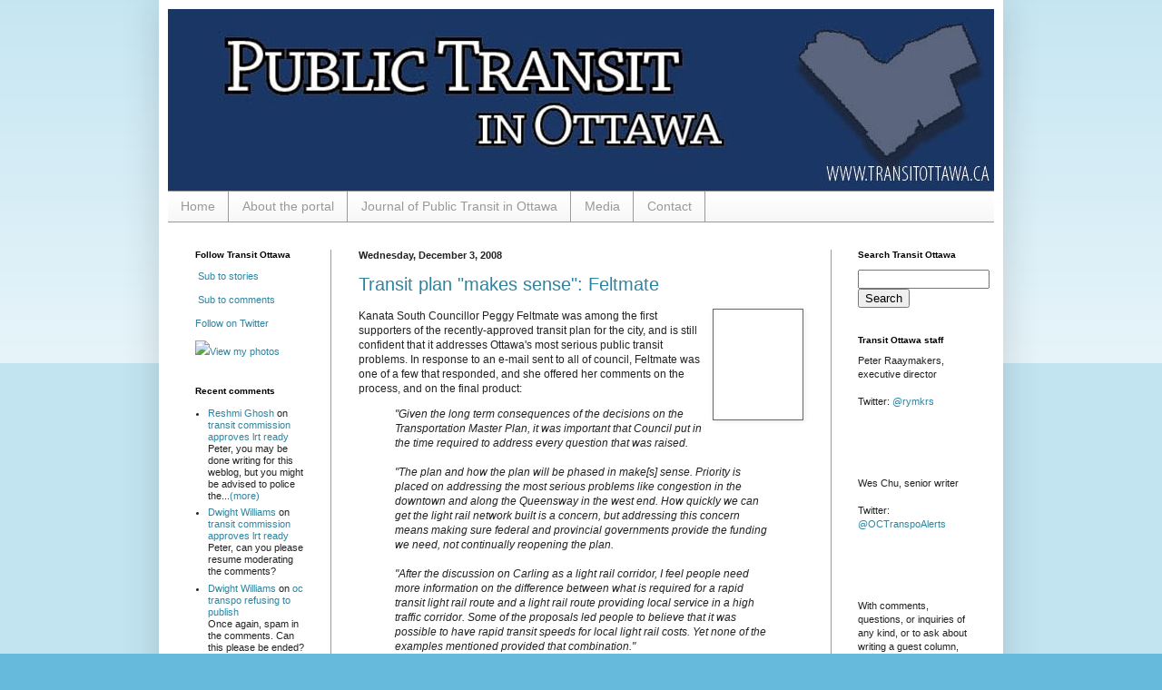

--- FILE ---
content_type: text/html; charset=UTF-8
request_url: http://www.transitottawa.ca/2008/12/transit-plan-makes-sense-feltmate.html
body_size: 15099
content:
<!DOCTYPE html>
<html class='v2' dir='ltr' lang='en'>
<head>
<link href='https://www.blogger.com/static/v1/widgets/4128112664-css_bundle_v2.css' rel='stylesheet' type='text/css'/>
<meta content='width=1100' name='viewport'/>
<meta content='text/html; charset=UTF-8' http-equiv='Content-Type'/>
<meta content='blogger' name='generator'/>
<link href='http://www.transitottawa.ca/favicon.ico' rel='icon' type='image/x-icon'/>
<link href='http://www.transitottawa.ca/2008/12/transit-plan-makes-sense-feltmate.html' rel='canonical'/>
<link rel="alternate" type="application/atom+xml" title="Public Transit in Ottawa - Atom" href="http://www.transitottawa.ca/feeds/posts/default" />
<link rel="alternate" type="application/rss+xml" title="Public Transit in Ottawa - RSS" href="http://www.transitottawa.ca/feeds/posts/default?alt=rss" />
<link rel="service.post" type="application/atom+xml" title="Public Transit in Ottawa - Atom" href="https://www.blogger.com/feeds/7218149071529011844/posts/default" />

<link rel="alternate" type="application/atom+xml" title="Public Transit in Ottawa - Atom" href="http://www.transitottawa.ca/feeds/6774833359877948972/comments/default" />
<!--Can't find substitution for tag [blog.ieCssRetrofitLinks]-->
<link href='http://www.ottawa.ca/city_hall/mayor_council/councillors/index_en-11.jpg' rel='image_src'/>
<meta content='http://www.transitottawa.ca/2008/12/transit-plan-makes-sense-feltmate.html' property='og:url'/>
<meta content='Transit plan &quot;makes sense&quot;: Feltmate' property='og:title'/>
<meta content='Kanata South Councillor Peggy Feltmate was among the first supporters of the recently-approved transit plan for the city, and is still confi...' property='og:description'/>
<meta content='https://lh3.googleusercontent.com/blogger_img_proxy/AEn0k_vAlfvSdL8U2_DqS0rS-INNsnssorwDEM7TNS6gUi_WwyUBhDVYOIBIr3v3SLxV0DtixAT4vI_rUlMSuV6tId54O13Y-MujfoWWsj3eUWZ_ymbdfHget_zTy5EOxFOXuGre7butSCjMaxnaKg=w1200-h630-p-k-no-nu' property='og:image'/>
<title>Public Transit in Ottawa: Transit plan "makes sense": Feltmate</title>
<style id='page-skin-1' type='text/css'><!--
/*
-----------------------------------------------
Blogger Template Style
Name:     Simple
Designer: Blogger
URL:      www.blogger.com
----------------------------------------------- */
/* Content
----------------------------------------------- */
body {
font: normal normal 11px Arial, Tahoma, Helvetica, FreeSans, sans-serif;;
color: #222222;
background: #66bbdd none repeat scroll top left;
padding: 0 40px 40px 40px;
}
html body .region-inner {
min-width: 0;
max-width: 100%;
width: auto;
}
h2 {
font-size: 22px;
}
a:link {
text-decoration:none;
color: #2d84a1;
}
a:visited {
text-decoration:none;
color: #888888;
}
a:hover {
text-decoration:underline;
color: #33aaff;
}
.body-fauxcolumn-outer .fauxcolumn-inner {
background: transparent url(http://www.blogblog.com/1kt/simple/body_gradient_tile_light.png) repeat scroll top left;
_background-image: none;
}
.body-fauxcolumn-outer .cap-top {
position: absolute;
z-index: 1;
height: 400px;
width: 100%;
}
.body-fauxcolumn-outer .cap-top .cap-left {
width: 100%;
background: transparent url(http://www.blogblog.com/1kt/simple/gradients_light.png) repeat-x scroll top left;
_background-image: none;
}
.content-outer {
-moz-box-shadow: 0 0 40px rgba(0, 0, 0, .15);
-webkit-box-shadow: 0 0 5px rgba(0, 0, 0, .15);
-goog-ms-box-shadow: 0 0 10px #333333;
box-shadow: 0 0 40px rgba(0, 0, 0, .15);
margin-bottom: 1px;
}
.content-inner {
padding: 10px 10px;
}
.content-inner {
background-color: #ffffff;
}
/* Header
----------------------------------------------- */
.header-outer {
background: transparent none repeat-x scroll 0 -400px;
_background-image: none;
}
.Header h1 {
font: normal normal 60px Arial, Tahoma, Helvetica, FreeSans, sans-serif;
color: #3399bb;
text-shadow: -1px -1px 1px rgba(0, 0, 0, .2);
}
.Header h1 a {
color: #3399bb;
}
.Header .description {
font-size: 140%;
color: #777777;
}
.header-inner .Header .titlewrapper {
padding: 22px 30px;
}
.header-inner .Header .descriptionwrapper {
padding: 0 30px;
}
/* Tabs
----------------------------------------------- */
.tabs-inner .section:first-child {
border-top: 1px solid #999999;
}
.tabs-inner .section:first-child ul {
margin-top: -1px;
border-top: 1px solid #999999;
border-left: 0 solid #999999;
border-right: 0 solid #999999;
}
.tabs-inner .widget ul {
background: #f5f5f5 url(http://www.blogblog.com/1kt/simple/gradients_light.png) repeat-x scroll 0 -800px;
_background-image: none;
border-bottom: 1px solid #999999;
margin-top: 0;
margin-left: -30px;
margin-right: -30px;
}
.tabs-inner .widget li a {
display: inline-block;
padding: .6em 1em;
font: normal normal 14px Arial, Tahoma, Helvetica, FreeSans, sans-serif;
color: #999999;
border-left: 1px solid #ffffff;
border-right: 1px solid #999999;
}
.tabs-inner .widget li:first-child a {
border-left: none;
}
.tabs-inner .widget li.selected a, .tabs-inner .widget li a:hover {
color: #000000;
background-color: #eeeeee;
text-decoration: none;
}
/* Columns
----------------------------------------------- */
.main-outer {
border-top: 0 solid #999999;
}
.fauxcolumn-left-outer .fauxcolumn-inner {
border-right: 1px solid #999999;
}
.fauxcolumn-right-outer .fauxcolumn-inner {
border-left: 1px solid #999999;
}
/* Headings
----------------------------------------------- */
div.widget > h2,
div.widget h2.title {
margin: 0 0 1em 0;
font: normal bold 10px Arial, Tahoma, Helvetica, FreeSans, sans-serif;;
color: #000000;
}
/* Widgets
----------------------------------------------- */
.widget .zippy {
color: #999999;
text-shadow: 2px 2px 1px rgba(0, 0, 0, .1);
}
.widget .popular-posts ul {
list-style: none;
}
/* Posts
----------------------------------------------- */
h2.date-header {
font: normal bold 11px Arial, Tahoma, Helvetica, FreeSans, sans-serif;
}
.date-header span {
background-color: transparent;
color: #222222;
padding: inherit;
letter-spacing: inherit;
margin: inherit;
}
.main-inner {
padding-top: 30px;
padding-bottom: 30px;
}
.main-inner .column-center-inner {
padding: 0 15px;
}
.main-inner .column-center-inner .section {
margin: 0 15px;
}
.post {
margin: 0 0 25px 0;
}
h3.post-title, .comments h4 {
font: normal normal 20px Arial, Tahoma, Helvetica, FreeSans, sans-serif;;
margin: .75em 0 0;
}
.post-body {
font-size: 110%;
line-height: 1.4;
position: relative;
}
.post-body img, .post-body .tr-caption-container, .Profile img, .Image img,
.BlogList .item-thumbnail img {
padding: 2px;
background: #ffffff;
border: 1px solid #666666;
-moz-box-shadow: 1px 1px 5px rgba(0, 0, 0, .1);
-webkit-box-shadow: 1px 1px 5px rgba(0, 0, 0, .1);
box-shadow: 1px 1px 5px rgba(0, 0, 0, .1);
}
.post-body img, .post-body .tr-caption-container {
padding: 5px;
}
.post-body .tr-caption-container {
color: #222222;
}
.post-body .tr-caption-container img {
padding: 0;
background: transparent;
border: none;
-moz-box-shadow: 0 0 0 rgba(0, 0, 0, .1);
-webkit-box-shadow: 0 0 0 rgba(0, 0, 0, .1);
box-shadow: 0 0 0 rgba(0, 0, 0, .1);
}
.post-header {
margin: 0 0 1.5em;
line-height: 1.6;
font-size: 90%;
}
.post-footer {
margin: 20px -2px 0;
padding: 5px 10px;
color: #666666;
background-color: #ffffff;
border-bottom: 1px solid transparent;
line-height: 1.6;
font-size: 90%;
}
#comments .comment-author {
padding-top: 1.5em;
border-top: 1px solid #999999;
background-position: 0 1.5em;
}
#comments .comment-author:first-child {
padding-top: 0;
border-top: none;
}
.avatar-image-container {
margin: .2em 0 0;
}
#comments .avatar-image-container img {
border: 1px solid #666666;
}
/* Comments
----------------------------------------------- */
.comments .comments-content .icon.blog-author {
background-repeat: no-repeat;
background-image: url([data-uri]);
}
.comments .comments-content .loadmore a {
border-top: 1px solid #999999;
border-bottom: 1px solid #999999;
}
.comments .comment-thread.inline-thread {
background-color: #ffffff;
}
.comments .continue {
border-top: 2px solid #999999;
}
/* Accents
---------------------------------------------- */
.section-columns td.columns-cell {
border-left: 1px solid #999999;
}
.blog-pager {
background: transparent none no-repeat scroll top center;
}
.blog-pager-older-link, .home-link,
.blog-pager-newer-link {
background-color: #ffffff;
padding: 5px;
}
.footer-outer {
border-top: 0 dashed #bbbbbb;
}
/* Mobile
----------------------------------------------- */
body.mobile  {
background-size: auto;
}
.mobile .body-fauxcolumn-outer {
background: transparent none repeat scroll top left;
}
.mobile .body-fauxcolumn-outer .cap-top {
background-size: 100% auto;
}
.mobile .content-outer {
-webkit-box-shadow: 0 0 3px rgba(0, 0, 0, .15);
box-shadow: 0 0 3px rgba(0, 0, 0, .15);
}
.mobile .tabs-inner .widget ul {
margin-left: 0;
margin-right: 0;
}
.mobile .post {
margin: 0;
}
.mobile .main-inner .column-center-inner .section {
margin: 0;
}
.mobile .date-header span {
padding: 0.1em 10px;
margin: 0 -10px;
}
.mobile h3.post-title {
margin: 0;
}
.mobile .blog-pager {
background: transparent none no-repeat scroll top center;
}
.mobile .footer-outer {
border-top: none;
}
.mobile .main-inner, .mobile .footer-inner {
background-color: #ffffff;
}
.mobile-index-contents {
color: #222222;
}
.mobile-link-button {
background-color: #2d84a1;
}
.mobile-link-button a:link, .mobile-link-button a:visited {
color: #ffffff;
}
.mobile .tabs-inner .section:first-child {
border-top: none;
}
.mobile .tabs-inner .PageList .widget-content {
background-color: #eeeeee;
color: #000000;
border-top: 1px solid #999999;
border-bottom: 1px solid #999999;
}
.mobile .tabs-inner .PageList .widget-content .pagelist-arrow {
border-left: 1px solid #999999;
}
#navbar { display: none; }
--></style>
<style id='template-skin-1' type='text/css'><!--
body {
min-width: 930px;
}
.content-outer, .content-fauxcolumn-outer, .region-inner {
min-width: 930px;
max-width: 930px;
_width: 930px;
}
.main-inner .columns {
padding-left: 180px;
padding-right: 180px;
}
.main-inner .fauxcolumn-center-outer {
left: 180px;
right: 180px;
/* IE6 does not respect left and right together */
_width: expression(this.parentNode.offsetWidth -
parseInt("180px") -
parseInt("180px") + 'px');
}
.main-inner .fauxcolumn-left-outer {
width: 180px;
}
.main-inner .fauxcolumn-right-outer {
width: 180px;
}
.main-inner .column-left-outer {
width: 180px;
right: 100%;
margin-left: -180px;
}
.main-inner .column-right-outer {
width: 180px;
margin-right: -180px;
}
#layout {
min-width: 0;
}
#layout .content-outer {
min-width: 0;
width: 800px;
}
#layout .region-inner {
min-width: 0;
width: auto;
}
body#layout div.add_widget {
padding: 8px;
}
body#layout div.add_widget a {
margin-left: 32px;
}
--></style>
<link href='https://www.blogger.com/dyn-css/authorization.css?targetBlogID=7218149071529011844&amp;zx=50c50fd1-f91b-4f42-9cc2-f00bb7a28009' media='none' onload='if(media!=&#39;all&#39;)media=&#39;all&#39;' rel='stylesheet'/><noscript><link href='https://www.blogger.com/dyn-css/authorization.css?targetBlogID=7218149071529011844&amp;zx=50c50fd1-f91b-4f42-9cc2-f00bb7a28009' rel='stylesheet'/></noscript>
<meta name='google-adsense-platform-account' content='ca-host-pub-1556223355139109'/>
<meta name='google-adsense-platform-domain' content='blogspot.com'/>

</head>
<body class='loading variant-pale'>
<div class='navbar section' id='navbar' name='Navbar'><div class='widget Navbar' data-version='1' id='Navbar1'><script type="text/javascript">
    function setAttributeOnload(object, attribute, val) {
      if(window.addEventListener) {
        window.addEventListener('load',
          function(){ object[attribute] = val; }, false);
      } else {
        window.attachEvent('onload', function(){ object[attribute] = val; });
      }
    }
  </script>
<div id="navbar-iframe-container"></div>
<script type="text/javascript" src="https://apis.google.com/js/platform.js"></script>
<script type="text/javascript">
      gapi.load("gapi.iframes:gapi.iframes.style.bubble", function() {
        if (gapi.iframes && gapi.iframes.getContext) {
          gapi.iframes.getContext().openChild({
              url: 'https://www.blogger.com/navbar/7218149071529011844?po\x3d6774833359877948972\x26origin\x3dhttp://www.transitottawa.ca',
              where: document.getElementById("navbar-iframe-container"),
              id: "navbar-iframe"
          });
        }
      });
    </script><script type="text/javascript">
(function() {
var script = document.createElement('script');
script.type = 'text/javascript';
script.src = '//pagead2.googlesyndication.com/pagead/js/google_top_exp.js';
var head = document.getElementsByTagName('head')[0];
if (head) {
head.appendChild(script);
}})();
</script>
</div></div>
<div class='body-fauxcolumns'>
<div class='fauxcolumn-outer body-fauxcolumn-outer'>
<div class='cap-top'>
<div class='cap-left'></div>
<div class='cap-right'></div>
</div>
<div class='fauxborder-left'>
<div class='fauxborder-right'></div>
<div class='fauxcolumn-inner'>
</div>
</div>
<div class='cap-bottom'>
<div class='cap-left'></div>
<div class='cap-right'></div>
</div>
</div>
</div>
<div class='content'>
<div class='content-fauxcolumns'>
<div class='fauxcolumn-outer content-fauxcolumn-outer'>
<div class='cap-top'>
<div class='cap-left'></div>
<div class='cap-right'></div>
</div>
<div class='fauxborder-left'>
<div class='fauxborder-right'></div>
<div class='fauxcolumn-inner'>
</div>
</div>
<div class='cap-bottom'>
<div class='cap-left'></div>
<div class='cap-right'></div>
</div>
</div>
</div>
<div class='content-outer'>
<div class='content-cap-top cap-top'>
<div class='cap-left'></div>
<div class='cap-right'></div>
</div>
<div class='fauxborder-left content-fauxborder-left'>
<div class='fauxborder-right content-fauxborder-right'></div>
<div class='content-inner'>
<header>
<div class='header-outer'>
<div class='header-cap-top cap-top'>
<div class='cap-left'></div>
<div class='cap-right'></div>
</div>
<div class='fauxborder-left header-fauxborder-left'>
<div class='fauxborder-right header-fauxborder-right'></div>
<div class='region-inner header-inner'>
<div class='header section' id='header' name='Header'><div class='widget Header' data-version='1' id='Header1'>
<div id='header-inner'>
<a href='http://www.transitottawa.ca/' style='display: block'>
<img alt='Public Transit in Ottawa' height='200px; ' id='Header1_headerimg' src='https://blogger.googleusercontent.com/img/b/R29vZ2xl/AVvXsEhh4ceoJnOFEv5JIbNbY6_4i0TnhISHWYP2sKoyAfyg7aFbEkn6Llgl6kV9_diEKUOzsvon1udN_3UIShibxXqu50mXy1bBhqM5on9CDozaTnTGCSHgQpqhdmmlrJ0VlB5A40rAqR5Tjh8/s1600-r/PTIO_city.jpg' style='display: block' width='970px; '/>
</a>
</div>
</div></div>
</div>
</div>
<div class='header-cap-bottom cap-bottom'>
<div class='cap-left'></div>
<div class='cap-right'></div>
</div>
</div>
</header>
<div class='tabs-outer'>
<div class='tabs-cap-top cap-top'>
<div class='cap-left'></div>
<div class='cap-right'></div>
</div>
<div class='fauxborder-left tabs-fauxborder-left'>
<div class='fauxborder-right tabs-fauxborder-right'></div>
<div class='region-inner tabs-inner'>
<div class='tabs section' id='crosscol' name='Cross-Column'><div class='widget PageList' data-version='1' id='PageList1'>
<h2>Pages</h2>
<div class='widget-content'>
<ul>
<li>
<a href='http://www.transitottawa.ca/'>Home </a>
</li>
<li>
<a href='http://www.transitottawa.ca/p/about-portal_13.html'>About the portal</a>
</li>
<li>
<a href='http://www.transitottawa.ca/p/journal-of-public-transit-in-ottawa.html'>Journal of Public Transit in Ottawa</a>
</li>
<li>
<a href='http://www.transitottawa.ca/p/media.html'>Media</a>
</li>
<li>
<a href='http://www.transitottawa.ca/p/contact.html'>Contact</a>
</li>
</ul>
<div class='clear'></div>
</div>
</div></div>
<div class='tabs no-items section' id='crosscol-overflow' name='Cross-Column 2'></div>
</div>
</div>
<div class='tabs-cap-bottom cap-bottom'>
<div class='cap-left'></div>
<div class='cap-right'></div>
</div>
</div>
<div class='main-outer'>
<div class='main-cap-top cap-top'>
<div class='cap-left'></div>
<div class='cap-right'></div>
</div>
<div class='fauxborder-left main-fauxborder-left'>
<div class='fauxborder-right main-fauxborder-right'></div>
<div class='region-inner main-inner'>
<div class='columns fauxcolumns'>
<div class='fauxcolumn-outer fauxcolumn-center-outer'>
<div class='cap-top'>
<div class='cap-left'></div>
<div class='cap-right'></div>
</div>
<div class='fauxborder-left'>
<div class='fauxborder-right'></div>
<div class='fauxcolumn-inner'>
</div>
</div>
<div class='cap-bottom'>
<div class='cap-left'></div>
<div class='cap-right'></div>
</div>
</div>
<div class='fauxcolumn-outer fauxcolumn-left-outer'>
<div class='cap-top'>
<div class='cap-left'></div>
<div class='cap-right'></div>
</div>
<div class='fauxborder-left'>
<div class='fauxborder-right'></div>
<div class='fauxcolumn-inner'>
</div>
</div>
<div class='cap-bottom'>
<div class='cap-left'></div>
<div class='cap-right'></div>
</div>
</div>
<div class='fauxcolumn-outer fauxcolumn-right-outer'>
<div class='cap-top'>
<div class='cap-left'></div>
<div class='cap-right'></div>
</div>
<div class='fauxborder-left'>
<div class='fauxborder-right'></div>
<div class='fauxcolumn-inner'>
</div>
</div>
<div class='cap-bottom'>
<div class='cap-left'></div>
<div class='cap-right'></div>
</div>
</div>
<!-- corrects IE6 width calculation -->
<div class='columns-inner'>
<div class='column-center-outer'>
<div class='column-center-inner'>
<div class='main section' id='main' name='Main'><div class='widget Blog' data-version='1' id='Blog1'>
<div class='blog-posts hfeed'>

          <div class="date-outer">
        
<h2 class='date-header'><span>Wednesday, December 3, 2008</span></h2>

          <div class="date-posts">
        
<div class='post-outer'>
<div class='post hentry'>
<a name='6774833359877948972'></a>
<h3 class='post-title entry-title'>
<a href='http://www.transitottawa.ca/2008/12/transit-plan-makes-sense-feltmate.html'>Transit plan "makes sense": Feltmate</a>
</h3>
<div class='post-header'>
<div class='post-header-line-1'></div>
</div>
<div class='post-body entry-content'>
<a href="http://www.ottawa.ca/city_hall/mayor_council/councillors/index_en-11.jpg" onblur="try {parent.deselectBloggerImageGracefully();} catch(e) {}"><img alt="" border="0" src="http://www.ottawa.ca/city_hall/mayor_council/councillors/index_en-11.jpg" style="margin: 0pt 0pt 10px 10px; float: right; cursor: pointer; width: 88px; height: 111px;" /></a>Kanata South Councillor Peggy Feltmate was among the first supporters of the recently-approved transit plan for the city, and is still confident that it addresses Ottawa's most serious public transit problems. In response to an e-mail sent to all of council, Feltmate was one of a few that responded, and she offered her comments on the process, and on the final product:<br /><blockquote style="font-style: italic;">"Given the long term consequences of the decisions on the Transportation Master Plan, it was important that Council put in the time required to address every question that was raised.<br /><br />"The plan and how the plan will be phased in make[s] sense. Priority is placed on addressing the most serious problems like congestion in the downtown and along the Queensway in the west end. How quickly we can get the light rail network built is a concern, but addressing this concern means making sure federal and provincial governments provide the funding we need, not continually reopening the plan.<br /><br />"After the discussion on Carling as a light rail corridor, I feel people need more information on the difference between what is required for a rapid transit light rail route and a light rail route providing local service in a high traffic corridor. Some of the proposals led people to believe that it was possible to have rapid transit speeds for local light rail costs. Yet none of the examples mentioned provided that combination."</blockquote>
<div style='clear: both;'></div>
</div>
<div class='post-footer'>
<div class='post-footer-line post-footer-line-1'><span class='post-author vcard'>
Posted by
<span class='fn'>Peter Raaymakers</span>
</span>
<span class='post-timestamp'>
at
<a class='timestamp-link' href='http://www.transitottawa.ca/2008/12/transit-plan-makes-sense-feltmate.html' rel='bookmark' title='permanent link'><abbr class='published' title='2008-12-03T17:39:00-05:00'>5:39&#8239;PM</abbr></a>
</span>
<span class='post-comment-link'>
</span>
<span class='post-icons'>
<span class='item-action'>
<a href='https://www.blogger.com/email-post/7218149071529011844/6774833359877948972' title='Email Post'>
<img alt='' class='icon-action' height='13' src='http://img1.blogblog.com/img/icon18_email.gif' width='18'/>
</a>
</span>
<span class='item-control blog-admin pid-446322758'>
<a href='https://www.blogger.com/post-edit.g?blogID=7218149071529011844&postID=6774833359877948972&from=pencil' title='Edit Post'>
<img alt='' class='icon-action' height='18' src='https://resources.blogblog.com/img/icon18_edit_allbkg.gif' width='18'/>
</a>
</span>
</span>
</div>
<div class='post-footer-line post-footer-line-2'><span class='post-labels'>
Tags:
<a href='http://www.transitottawa.ca/search/label/Councillors' rel='tag'>Councillors</a>,
<a href='http://www.transitottawa.ca/search/label/Transit%20plans' rel='tag'>Transit plans</a>
</span>
</div>
<div class='post-footer-line post-footer-line-3'><span class='post-location'>
</span>
</div>
</div>
</div>
<div class='comments' id='comments'>
<a name='comments'></a>
<h4>1 comment:</h4>
<div id='Blog1_comments-block-wrapper'>
<dl class='avatar-comment-indent' id='comments-block'>
<dt class='comment-author ' id='c2555959321162912112'>
<a name='c2555959321162912112'></a>
<div class="avatar-image-container vcard"><span dir="ltr"><a href="https://www.blogger.com/profile/09531673943200546692" target="" rel="nofollow" onclick="" class="avatar-hovercard" id="av-2555959321162912112-09531673943200546692"><img src="https://resources.blogblog.com/img/blank.gif" width="35" height="35" class="delayLoad" style="display: none;" longdesc="//blogger.googleusercontent.com/img/b/R29vZ2xl/AVvXsEjj01VMXx8jmBCepZJTzPR18SkNk6oH9wkQsDUk7wK3EC5h9z16iK1wcMlHtCCBk-2Xiu6w9pLRqwFyB1PfbAz6dwfl8NioKZKYZUXZl3qnu3-xIklkE33GPUVkSj644vA/s45-c/angrydadubbavatar.jpg" alt="" title="RealGrouchy">

<noscript><img src="//blogger.googleusercontent.com/img/b/R29vZ2xl/AVvXsEjj01VMXx8jmBCepZJTzPR18SkNk6oH9wkQsDUk7wK3EC5h9z16iK1wcMlHtCCBk-2Xiu6w9pLRqwFyB1PfbAz6dwfl8NioKZKYZUXZl3qnu3-xIklkE33GPUVkSj644vA/s45-c/angrydadubbavatar.jpg" width="35" height="35" class="photo" alt=""></noscript></a></span></div>
<a href='https://www.blogger.com/profile/09531673943200546692' rel='nofollow'>RealGrouchy</a>
said...
</dt>
<dd class='comment-body' id='Blog1_cmt-2555959321162912112'>
<p>
This is disingenuous on the part of Councillor Feltmate.<BR/><BR/>In the Transportation Committee discussions, the focus of her criticism of the Doucet/Leadman option was not the purpose of rail on Carling, but rather that it took away the funds for bus Transitway in her part of the city.<BR/><BR/>She said that her residents want transit investments now, and the only way to get that is to build more Transitway (whether or not the existing bus lanes are sufficient--the lanes, by the way, will be converted in to CAR LANES using transit funding!), even if it means rail will take even longer to get to the suburbs.<BR/><BR/>By the time it comes to actually building the first phase of the rail infrastructure between now and 2018, we may find that we don&#39;t have enough left, because we have spent too much on buses, bus Transitways, and bus stations.<BR/><BR/>Shame on Councillor Feltmate for pretending that this is an all-rail plan.<BR/><BR/>- RG&gt;
</p>
</dd>
<dd class='comment-footer'>
<span class='comment-timestamp'>
<a href='http://www.transitottawa.ca/2008/12/transit-plan-makes-sense-feltmate.html?showComment=1228369140000#c2555959321162912112' title='comment permalink'>
December 4, 2008 at 12:39&#8239;AM
</a>
<span class='item-control blog-admin pid-1581002206'>
<a class='comment-delete' href='https://www.blogger.com/comment/delete/7218149071529011844/2555959321162912112' title='Delete Comment'>
<img src='https://resources.blogblog.com/img/icon_delete13.gif'/>
</a>
</span>
</span>
</dd>
</dl>
</div>
<p class='comment-footer'>
<a href='https://www.blogger.com/comment/fullpage/post/7218149071529011844/6774833359877948972' onclick='javascript:window.open(this.href, "bloggerPopup", "toolbar=0,location=0,statusbar=1,menubar=0,scrollbars=yes,width=640,height=500"); return false;'>Post a Comment</a>
</p>
</div>
</div>

        </div></div>
      
</div>
<div class='blog-pager' id='blog-pager'>
<span id='blog-pager-newer-link'>
<a class='blog-pager-newer-link' href='http://www.transitottawa.ca/2008/12/oc-transpo-staff-vote-to-strike.html' id='Blog1_blog-pager-newer-link' title='Newer Post'>Newer Post</a>
</span>
<span id='blog-pager-older-link'>
<a class='blog-pager-older-link' href='http://www.transitottawa.ca/2008/12/public-initiatives-oc-transpo-network.html' id='Blog1_blog-pager-older-link' title='Older Post'>Older Post</a>
</span>
<a class='home-link' href='http://www.transitottawa.ca/'>Home</a>
</div>
<div class='clear'></div>
<div class='post-feeds'>
<div class='feed-links'>
Subscribe to:
<a class='feed-link' href='http://www.transitottawa.ca/feeds/6774833359877948972/comments/default' target='_blank' type='application/atom+xml'>Post Comments (Atom)</a>
</div>
</div>
</div></div>
</div>
</div>
<div class='column-left-outer'>
<div class='column-left-inner'>
<aside>
<div class='sidebar section' id='sidebar-left-1'><div class='widget HTML' data-version='1' id='HTML3'>
<h2 class='title'>Follow Transit Ottawa</h2>
<div class='widget-content'>
<p>
<a target="_blank" href="http://feeds.feedburner.com/PublicTransitInOttawa" rel="alternate" type="application/rss+xml"><img alt="" width="15" src="http://transitottawa.netfirms.com/transitottawa.ca/Feed.jpg" /> Sub to stories</a>
</p>
<p>
<a target="_blank" href="http://www.transitottawa.ca/feeds/posts/default" rel="alternate" type="application/rss+xml"><img alt="" width="15" src="http://transitottawa.netfirms.com/transitottawa.ca/Feed.jpg" /> Sub to comments</a>
</p>
<p>
<a target="_blank" href="http://twitter.com/ptio" rel="alternate" type="application/rss+xml"><img alt="" width="15" src="http://transitottawa.netfirms.com/transitottawa.ca/Twitter.jpg" />Follow on Twitter</a>
</p>
<p>
<a href="http://www.flickr.com/photos/30500030@N07/" target="new"><img width="15" src="http://transitottawa.netfirms.com/transitottawa.ca/flickr.jpg" />View my photos</a>
</p>
</div>
<div class='clear'></div>
</div><div class='widget HTML' data-version='1' id='HTML4'>
<h2 class='title'>Recent comments</h2>
<div class='widget-content'>
<ul><script style="text/javascript">
function showrecentcomments(json) {
for (var i = 0; i < 5; i++) {
var entry = json.feed.entry[i];
var ctlink;

if (i == json.feed.entry.length) break;
for (var k = 0; k < entry.link.length; k++) {
if (entry.link[k].rel == 'alternate') {
ctlink = entry.link[k].href;
break;
}
}
ctlink = ctlink.replace("#", "#comment-");
var ptlink = ctlink.split("#");
ptlink = ptlink[0];
var txtlink = ptlink.split("/");
txtlink = txtlink[5];
txtlink = txtlink.split(".html");
txtlink = txtlink[0];
var pttitle = txtlink.replace(/-/g," ");
pttitle = pttitle.link(ptlink);
if ("content" in entry) {
var comment = entry.content.$t;}
else
if ("summary" in entry) {
var comment = entry.summary.$t;}
else var comment = "";
var re = /<\S[^>]*>/g;
comment = comment.replace(re, "");

document.write('<li>');
document.write('<a href="' + ctlink + '">' + entry.author[0].name.$t + '</a>');
document.write(' on ' + pttitle);
document.write('<br/>');
if (comment.length < 100) {
document.write(comment);
}
else
{
comment = comment.substring(0, 100);
var quoteEnd = comment.lastIndexOf(" ");
comment = comment.substring(0, quoteEnd);
document.write(comment + '...<a href="' + ctlink + '">(more)</a>');
}
}
document.write('</li>');
document.write('<div style="font-size:75%;text-align:center"><a href="http://tips-for-new-bloggers.blogspot.com/"></a></div>');
}
</script>
<script src="http://www.transitottawa.ca/feeds/comments/default?alt=json-in-script&callback=showrecentcomments">
</script></ul>
<noscript>You need to enable JavaScript to read this.</noscript>
</div>
<div class='clear'></div>
</div><div class='widget Label' data-version='1' id='Label1'>
<h2>Selected tags:</h2>
<div class='widget-content list-label-widget-content'>
<ul>
<li>
<a dir='ltr' href='http://www.transitottawa.ca/search/label/OC%20Transpo'>OC Transpo</a>
<span dir='ltr'>(334)</span>
</li>
<li>
<a dir='ltr' href='http://www.transitottawa.ca/search/label/Service'>Service</a>
<span dir='ltr'>(257)</span>
</li>
<li>
<a dir='ltr' href='http://www.transitottawa.ca/search/label/Transit%20plans'>Transit plans</a>
<span dir='ltr'>(171)</span>
</li>
<li>
<a dir='ltr' href='http://www.transitottawa.ca/search/label/Strike'>Strike</a>
<span dir='ltr'>(147)</span>
</li>
<li>
<a dir='ltr' href='http://www.transitottawa.ca/search/label/Light-Rail'>Light-Rail</a>
<span dir='ltr'>(135)</span>
</li>
<li>
<a dir='ltr' href='http://www.transitottawa.ca/search/label/Other%20cities'>Other cities</a>
<span dir='ltr'>(119)</span>
</li>
<li>
<a dir='ltr' href='http://www.transitottawa.ca/search/label/unions'>unions</a>
<span dir='ltr'>(88)</span>
</li>
<li>
<a dir='ltr' href='http://www.transitottawa.ca/search/label/Downtown%20tunnel'>Downtown tunnel</a>
<span dir='ltr'>(76)</span>
</li>
<li>
<a dir='ltr' href='http://www.transitottawa.ca/search/label/Budgets'>Budgets</a>
<span dir='ltr'>(70)</span>
</li>
<li>
<a dir='ltr' href='http://www.transitottawa.ca/search/label/2010%20Election'>2010 Election</a>
<span dir='ltr'>(63)</span>
</li>
<li>
<a dir='ltr' href='http://www.transitottawa.ca/search/label/Federal%20funding'>Federal funding</a>
<span dir='ltr'>(58)</span>
</li>
<li>
<a dir='ltr' href='http://www.transitottawa.ca/search/label/Provincial%20funding'>Provincial funding</a>
<span dir='ltr'>(46)</span>
</li>
<li>
<a dir='ltr' href='http://www.transitottawa.ca/search/label/Fares'>Fares</a>
<span dir='ltr'>(45)</span>
</li>
<li>
<a dir='ltr' href='http://www.transitottawa.ca/search/label/Suburbs'>Suburbs</a>
<span dir='ltr'>(38)</span>
</li>
<li>
<a dir='ltr' href='http://www.transitottawa.ca/search/label/Construction'>Construction</a>
<span dir='ltr'>(36)</span>
</li>
<li>
<a dir='ltr' href='http://www.transitottawa.ca/search/label/Transitway'>Transitway</a>
<span dir='ltr'>(36)</span>
</li>
<li>
<a dir='ltr' href='http://www.transitottawa.ca/search/label/NCC'>NCC</a>
<span dir='ltr'>(33)</span>
</li>
<li>
<a dir='ltr' href='http://www.transitottawa.ca/search/label/Cycling'>Cycling</a>
<span dir='ltr'>(30)</span>
</li>
<li>
<a dir='ltr' href='http://www.transitottawa.ca/search/label/Transit%20Commission'>Transit Commission</a>
<span dir='ltr'>(30)</span>
</li>
<li>
<a dir='ltr' href='http://www.transitottawa.ca/search/label/Ridership'>Ridership</a>
<span dir='ltr'>(26)</span>
</li>
<li>
<a dir='ltr' href='http://www.transitottawa.ca/search/label/Ottawa%20River%20Parkway'>Ottawa River Parkway</a>
<span dir='ltr'>(25)</span>
</li>
<li>
<a dir='ltr' href='http://www.transitottawa.ca/search/label/Students'>Students</a>
<span dir='ltr'>(22)</span>
</li>
<li>
<a dir='ltr' href='http://www.transitottawa.ca/search/label/STO'>STO</a>
<span dir='ltr'>(20)</span>
</li>
<li>
<a dir='ltr' href='http://www.transitottawa.ca/search/label/U-Pass'>U-Pass</a>
<span dir='ltr'>(19)</span>
</li>
<li>
<a dir='ltr' href='http://www.transitottawa.ca/search/label/O-Train'>O-Train</a>
<span dir='ltr'>(18)</span>
</li>
<li>
<a dir='ltr' href='http://www.transitottawa.ca/search/label/Cancelled%20North-South%20line'>Cancelled North-South line</a>
<span dir='ltr'>(16)</span>
</li>
<li>
<a dir='ltr' href='http://www.transitottawa.ca/search/label/Park%27n%27Rides'>Park&#39;n&#39;Rides</a>
<span dir='ltr'>(16)</span>
</li>
<li>
<a dir='ltr' href='http://www.transitottawa.ca/search/label/Walking'>Walking</a>
<span dir='ltr'>(15)</span>
</li>
<li>
<a dir='ltr' href='http://www.transitottawa.ca/search/label/Greenbelt'>Greenbelt</a>
<span dir='ltr'>(10)</span>
</li>
<li>
<a dir='ltr' href='http://www.transitottawa.ca/search/label/History'>History</a>
<span dir='ltr'>(10)</span>
</li>
<li>
<a dir='ltr' href='http://www.transitottawa.ca/search/label/Public%20Initiatives'>Public Initiatives</a>
<span dir='ltr'>(10)</span>
</li>
<li>
<a dir='ltr' href='http://www.transitottawa.ca/search/label/Lansdowne'>Lansdowne</a>
<span dir='ltr'>(6)</span>
</li>
<li>
<a dir='ltr' href='http://www.transitottawa.ca/search/label/Privatization'>Privatization</a>
<span dir='ltr'>(6)</span>
</li>
</ul>
<div class='clear'></div>
</div>
</div></div>
</aside>
</div>
</div>
<div class='column-right-outer'>
<div class='column-right-inner'>
<aside>
<div class='sidebar section' id='sidebar-right-1'><div class='widget HTML' data-version='1' id='HTML2'>
<h2 class='title'>Search Transit Ottawa</h2>
<div class='widget-content'>
<p align="left">
<form id="searchthis" action="http://www.transitottawa.ca/search" style="display:inline;" method="get">
<input id="b-query" maxlength="255" name="q" size="16" type="text" />
<input id="b-searchbtn" value="Search" type="submit" />
</form></p>
</div>
<div class='clear'></div>
</div><div class='widget Text' data-version='1' id='Text2'>
<h2 class='title'>Transit Ottawa staff</h2>
<div class='widget-content'>
Peter Raaymakers, executive director<br /><br />Twitter: <a href="https://twitter.com/rymkrs">@rymkrs</a><br /><br /><div><br /><br /></div><br /><br /><div>Wes Chu, senior writer</div><br /><div>Twitter: <a href="http://twitter.com/#!/octranspoalerts" target="new">@OCTranspoAlerts</a><br /><br /><br /><br /><div><br /><br />With comments, questions, or inquiries of any kind, or to ask about writing a guest column, feel free to e-mail <a href="mailto:peter@transitottawa.ca">peter@transitottawa.ca</a>.</div><br /><br /></div><br /><br />
</div>
<div class='clear'></div>
</div><div class='widget Text' data-version='1' id='Text7'>
<h2 class='title'>In-Depth on Transit Ottawa</h2>
<div class='widget-content'>
<div><a href="http://www.transitottawa.ca/p/ottawa-2010-municipal-election.html">Transit in the 2010 Election</a></div><div><i>A 44-part series</i></div><div><br /></div><a href="http://www.transitottawa.ca/search/label/Funding%20transit%20plans">Funding Ottawa's Transit Plans</a><br /><span style="font-style: italic;">An ongoing series</span><br /><br /><a href="http://www.transitottawa.ca/search/label/Yasir%20Naqvi">Yasir Naqvi on Public Transit in Ottawa</a><br /><span style="font-style: italic;">A seven-part series</span><br /><br /><a href="http://www.transitottawa.ca/search/label/Chernushenko%27s%20Reflections">David Chernushenko's Reflections on Ottawa transit</a><br /><span style="font-style: italic;">A five-part series</span><br />
</div>
<div class='clear'></div>
</div><div class='widget BlogArchive' data-version='1' id='BlogArchive1'>
<h2>Archive</h2>
<div class='widget-content'>
<div id='ArchiveList'>
<div id='BlogArchive1_ArchiveList'>
<ul class='hierarchy'>
<li class='archivedate collapsed'>
<a class='toggle' href='javascript:void(0)'>
<span class='zippy'>

        &#9658;&#160;
      
</span>
</a>
<a class='post-count-link' href='http://www.transitottawa.ca/2019/'>
2019
</a>
<span class='post-count' dir='ltr'>(1)</span>
<ul class='hierarchy'>
<li class='archivedate collapsed'>
<a class='toggle' href='javascript:void(0)'>
<span class='zippy'>

        &#9658;&#160;
      
</span>
</a>
<a class='post-count-link' href='http://www.transitottawa.ca/2019/01/'>
January
</a>
<span class='post-count' dir='ltr'>(1)</span>
</li>
</ul>
</li>
</ul>
<ul class='hierarchy'>
<li class='archivedate collapsed'>
<a class='toggle' href='javascript:void(0)'>
<span class='zippy'>

        &#9658;&#160;
      
</span>
</a>
<a class='post-count-link' href='http://www.transitottawa.ca/2016/'>
2016
</a>
<span class='post-count' dir='ltr'>(1)</span>
<ul class='hierarchy'>
<li class='archivedate collapsed'>
<a class='toggle' href='javascript:void(0)'>
<span class='zippy'>

        &#9658;&#160;
      
</span>
</a>
<a class='post-count-link' href='http://www.transitottawa.ca/2016/06/'>
June
</a>
<span class='post-count' dir='ltr'>(1)</span>
</li>
</ul>
</li>
</ul>
<ul class='hierarchy'>
<li class='archivedate collapsed'>
<a class='toggle' href='javascript:void(0)'>
<span class='zippy'>

        &#9658;&#160;
      
</span>
</a>
<a class='post-count-link' href='http://www.transitottawa.ca/2015/'>
2015
</a>
<span class='post-count' dir='ltr'>(5)</span>
<ul class='hierarchy'>
<li class='archivedate collapsed'>
<a class='toggle' href='javascript:void(0)'>
<span class='zippy'>

        &#9658;&#160;
      
</span>
</a>
<a class='post-count-link' href='http://www.transitottawa.ca/2015/09/'>
September
</a>
<span class='post-count' dir='ltr'>(2)</span>
</li>
</ul>
<ul class='hierarchy'>
<li class='archivedate collapsed'>
<a class='toggle' href='javascript:void(0)'>
<span class='zippy'>

        &#9658;&#160;
      
</span>
</a>
<a class='post-count-link' href='http://www.transitottawa.ca/2015/07/'>
July
</a>
<span class='post-count' dir='ltr'>(1)</span>
</li>
</ul>
<ul class='hierarchy'>
<li class='archivedate collapsed'>
<a class='toggle' href='javascript:void(0)'>
<span class='zippy'>

        &#9658;&#160;
      
</span>
</a>
<a class='post-count-link' href='http://www.transitottawa.ca/2015/03/'>
March
</a>
<span class='post-count' dir='ltr'>(1)</span>
</li>
</ul>
<ul class='hierarchy'>
<li class='archivedate collapsed'>
<a class='toggle' href='javascript:void(0)'>
<span class='zippy'>

        &#9658;&#160;
      
</span>
</a>
<a class='post-count-link' href='http://www.transitottawa.ca/2015/02/'>
February
</a>
<span class='post-count' dir='ltr'>(1)</span>
</li>
</ul>
</li>
</ul>
<ul class='hierarchy'>
<li class='archivedate collapsed'>
<a class='toggle' href='javascript:void(0)'>
<span class='zippy'>

        &#9658;&#160;
      
</span>
</a>
<a class='post-count-link' href='http://www.transitottawa.ca/2014/'>
2014
</a>
<span class='post-count' dir='ltr'>(8)</span>
<ul class='hierarchy'>
<li class='archivedate collapsed'>
<a class='toggle' href='javascript:void(0)'>
<span class='zippy'>

        &#9658;&#160;
      
</span>
</a>
<a class='post-count-link' href='http://www.transitottawa.ca/2014/11/'>
November
</a>
<span class='post-count' dir='ltr'>(2)</span>
</li>
</ul>
<ul class='hierarchy'>
<li class='archivedate collapsed'>
<a class='toggle' href='javascript:void(0)'>
<span class='zippy'>

        &#9658;&#160;
      
</span>
</a>
<a class='post-count-link' href='http://www.transitottawa.ca/2014/09/'>
September
</a>
<span class='post-count' dir='ltr'>(1)</span>
</li>
</ul>
<ul class='hierarchy'>
<li class='archivedate collapsed'>
<a class='toggle' href='javascript:void(0)'>
<span class='zippy'>

        &#9658;&#160;
      
</span>
</a>
<a class='post-count-link' href='http://www.transitottawa.ca/2014/03/'>
March
</a>
<span class='post-count' dir='ltr'>(3)</span>
</li>
</ul>
<ul class='hierarchy'>
<li class='archivedate collapsed'>
<a class='toggle' href='javascript:void(0)'>
<span class='zippy'>

        &#9658;&#160;
      
</span>
</a>
<a class='post-count-link' href='http://www.transitottawa.ca/2014/01/'>
January
</a>
<span class='post-count' dir='ltr'>(2)</span>
</li>
</ul>
</li>
</ul>
<ul class='hierarchy'>
<li class='archivedate collapsed'>
<a class='toggle' href='javascript:void(0)'>
<span class='zippy'>

        &#9658;&#160;
      
</span>
</a>
<a class='post-count-link' href='http://www.transitottawa.ca/2013/'>
2013
</a>
<span class='post-count' dir='ltr'>(47)</span>
<ul class='hierarchy'>
<li class='archivedate collapsed'>
<a class='toggle' href='javascript:void(0)'>
<span class='zippy'>

        &#9658;&#160;
      
</span>
</a>
<a class='post-count-link' href='http://www.transitottawa.ca/2013/12/'>
December
</a>
<span class='post-count' dir='ltr'>(10)</span>
</li>
</ul>
<ul class='hierarchy'>
<li class='archivedate collapsed'>
<a class='toggle' href='javascript:void(0)'>
<span class='zippy'>

        &#9658;&#160;
      
</span>
</a>
<a class='post-count-link' href='http://www.transitottawa.ca/2013/11/'>
November
</a>
<span class='post-count' dir='ltr'>(10)</span>
</li>
</ul>
<ul class='hierarchy'>
<li class='archivedate collapsed'>
<a class='toggle' href='javascript:void(0)'>
<span class='zippy'>

        &#9658;&#160;
      
</span>
</a>
<a class='post-count-link' href='http://www.transitottawa.ca/2013/10/'>
October
</a>
<span class='post-count' dir='ltr'>(12)</span>
</li>
</ul>
<ul class='hierarchy'>
<li class='archivedate collapsed'>
<a class='toggle' href='javascript:void(0)'>
<span class='zippy'>

        &#9658;&#160;
      
</span>
</a>
<a class='post-count-link' href='http://www.transitottawa.ca/2013/09/'>
September
</a>
<span class='post-count' dir='ltr'>(5)</span>
</li>
</ul>
<ul class='hierarchy'>
<li class='archivedate collapsed'>
<a class='toggle' href='javascript:void(0)'>
<span class='zippy'>

        &#9658;&#160;
      
</span>
</a>
<a class='post-count-link' href='http://www.transitottawa.ca/2013/08/'>
August
</a>
<span class='post-count' dir='ltr'>(6)</span>
</li>
</ul>
<ul class='hierarchy'>
<li class='archivedate collapsed'>
<a class='toggle' href='javascript:void(0)'>
<span class='zippy'>

        &#9658;&#160;
      
</span>
</a>
<a class='post-count-link' href='http://www.transitottawa.ca/2013/07/'>
July
</a>
<span class='post-count' dir='ltr'>(4)</span>
</li>
</ul>
</li>
</ul>
<ul class='hierarchy'>
<li class='archivedate collapsed'>
<a class='toggle' href='javascript:void(0)'>
<span class='zippy'>

        &#9658;&#160;
      
</span>
</a>
<a class='post-count-link' href='http://www.transitottawa.ca/2012/'>
2012
</a>
<span class='post-count' dir='ltr'>(8)</span>
<ul class='hierarchy'>
<li class='archivedate collapsed'>
<a class='toggle' href='javascript:void(0)'>
<span class='zippy'>

        &#9658;&#160;
      
</span>
</a>
<a class='post-count-link' href='http://www.transitottawa.ca/2012/12/'>
December
</a>
<span class='post-count' dir='ltr'>(2)</span>
</li>
</ul>
<ul class='hierarchy'>
<li class='archivedate collapsed'>
<a class='toggle' href='javascript:void(0)'>
<span class='zippy'>

        &#9658;&#160;
      
</span>
</a>
<a class='post-count-link' href='http://www.transitottawa.ca/2012/05/'>
May
</a>
<span class='post-count' dir='ltr'>(1)</span>
</li>
</ul>
<ul class='hierarchy'>
<li class='archivedate collapsed'>
<a class='toggle' href='javascript:void(0)'>
<span class='zippy'>

        &#9658;&#160;
      
</span>
</a>
<a class='post-count-link' href='http://www.transitottawa.ca/2012/02/'>
February
</a>
<span class='post-count' dir='ltr'>(2)</span>
</li>
</ul>
<ul class='hierarchy'>
<li class='archivedate collapsed'>
<a class='toggle' href='javascript:void(0)'>
<span class='zippy'>

        &#9658;&#160;
      
</span>
</a>
<a class='post-count-link' href='http://www.transitottawa.ca/2012/01/'>
January
</a>
<span class='post-count' dir='ltr'>(3)</span>
</li>
</ul>
</li>
</ul>
<ul class='hierarchy'>
<li class='archivedate collapsed'>
<a class='toggle' href='javascript:void(0)'>
<span class='zippy'>

        &#9658;&#160;
      
</span>
</a>
<a class='post-count-link' href='http://www.transitottawa.ca/2011/'>
2011
</a>
<span class='post-count' dir='ltr'>(84)</span>
<ul class='hierarchy'>
<li class='archivedate collapsed'>
<a class='toggle' href='javascript:void(0)'>
<span class='zippy'>

        &#9658;&#160;
      
</span>
</a>
<a class='post-count-link' href='http://www.transitottawa.ca/2011/12/'>
December
</a>
<span class='post-count' dir='ltr'>(1)</span>
</li>
</ul>
<ul class='hierarchy'>
<li class='archivedate collapsed'>
<a class='toggle' href='javascript:void(0)'>
<span class='zippy'>

        &#9658;&#160;
      
</span>
</a>
<a class='post-count-link' href='http://www.transitottawa.ca/2011/11/'>
November
</a>
<span class='post-count' dir='ltr'>(1)</span>
</li>
</ul>
<ul class='hierarchy'>
<li class='archivedate collapsed'>
<a class='toggle' href='javascript:void(0)'>
<span class='zippy'>

        &#9658;&#160;
      
</span>
</a>
<a class='post-count-link' href='http://www.transitottawa.ca/2011/10/'>
October
</a>
<span class='post-count' dir='ltr'>(3)</span>
</li>
</ul>
<ul class='hierarchy'>
<li class='archivedate collapsed'>
<a class='toggle' href='javascript:void(0)'>
<span class='zippy'>

        &#9658;&#160;
      
</span>
</a>
<a class='post-count-link' href='http://www.transitottawa.ca/2011/09/'>
September
</a>
<span class='post-count' dir='ltr'>(4)</span>
</li>
</ul>
<ul class='hierarchy'>
<li class='archivedate collapsed'>
<a class='toggle' href='javascript:void(0)'>
<span class='zippy'>

        &#9658;&#160;
      
</span>
</a>
<a class='post-count-link' href='http://www.transitottawa.ca/2011/08/'>
August
</a>
<span class='post-count' dir='ltr'>(6)</span>
</li>
</ul>
<ul class='hierarchy'>
<li class='archivedate collapsed'>
<a class='toggle' href='javascript:void(0)'>
<span class='zippy'>

        &#9658;&#160;
      
</span>
</a>
<a class='post-count-link' href='http://www.transitottawa.ca/2011/07/'>
July
</a>
<span class='post-count' dir='ltr'>(8)</span>
</li>
</ul>
<ul class='hierarchy'>
<li class='archivedate collapsed'>
<a class='toggle' href='javascript:void(0)'>
<span class='zippy'>

        &#9658;&#160;
      
</span>
</a>
<a class='post-count-link' href='http://www.transitottawa.ca/2011/06/'>
June
</a>
<span class='post-count' dir='ltr'>(2)</span>
</li>
</ul>
<ul class='hierarchy'>
<li class='archivedate collapsed'>
<a class='toggle' href='javascript:void(0)'>
<span class='zippy'>

        &#9658;&#160;
      
</span>
</a>
<a class='post-count-link' href='http://www.transitottawa.ca/2011/05/'>
May
</a>
<span class='post-count' dir='ltr'>(3)</span>
</li>
</ul>
<ul class='hierarchy'>
<li class='archivedate collapsed'>
<a class='toggle' href='javascript:void(0)'>
<span class='zippy'>

        &#9658;&#160;
      
</span>
</a>
<a class='post-count-link' href='http://www.transitottawa.ca/2011/04/'>
April
</a>
<span class='post-count' dir='ltr'>(14)</span>
</li>
</ul>
<ul class='hierarchy'>
<li class='archivedate collapsed'>
<a class='toggle' href='javascript:void(0)'>
<span class='zippy'>

        &#9658;&#160;
      
</span>
</a>
<a class='post-count-link' href='http://www.transitottawa.ca/2011/03/'>
March
</a>
<span class='post-count' dir='ltr'>(16)</span>
</li>
</ul>
<ul class='hierarchy'>
<li class='archivedate collapsed'>
<a class='toggle' href='javascript:void(0)'>
<span class='zippy'>

        &#9658;&#160;
      
</span>
</a>
<a class='post-count-link' href='http://www.transitottawa.ca/2011/02/'>
February
</a>
<span class='post-count' dir='ltr'>(14)</span>
</li>
</ul>
<ul class='hierarchy'>
<li class='archivedate collapsed'>
<a class='toggle' href='javascript:void(0)'>
<span class='zippy'>

        &#9658;&#160;
      
</span>
</a>
<a class='post-count-link' href='http://www.transitottawa.ca/2011/01/'>
January
</a>
<span class='post-count' dir='ltr'>(12)</span>
</li>
</ul>
</li>
</ul>
<ul class='hierarchy'>
<li class='archivedate collapsed'>
<a class='toggle' href='javascript:void(0)'>
<span class='zippy'>

        &#9658;&#160;
      
</span>
</a>
<a class='post-count-link' href='http://www.transitottawa.ca/2010/'>
2010
</a>
<span class='post-count' dir='ltr'>(181)</span>
<ul class='hierarchy'>
<li class='archivedate collapsed'>
<a class='toggle' href='javascript:void(0)'>
<span class='zippy'>

        &#9658;&#160;
      
</span>
</a>
<a class='post-count-link' href='http://www.transitottawa.ca/2010/12/'>
December
</a>
<span class='post-count' dir='ltr'>(17)</span>
</li>
</ul>
<ul class='hierarchy'>
<li class='archivedate collapsed'>
<a class='toggle' href='javascript:void(0)'>
<span class='zippy'>

        &#9658;&#160;
      
</span>
</a>
<a class='post-count-link' href='http://www.transitottawa.ca/2010/11/'>
November
</a>
<span class='post-count' dir='ltr'>(11)</span>
</li>
</ul>
<ul class='hierarchy'>
<li class='archivedate collapsed'>
<a class='toggle' href='javascript:void(0)'>
<span class='zippy'>

        &#9658;&#160;
      
</span>
</a>
<a class='post-count-link' href='http://www.transitottawa.ca/2010/10/'>
October
</a>
<span class='post-count' dir='ltr'>(26)</span>
</li>
</ul>
<ul class='hierarchy'>
<li class='archivedate collapsed'>
<a class='toggle' href='javascript:void(0)'>
<span class='zippy'>

        &#9658;&#160;
      
</span>
</a>
<a class='post-count-link' href='http://www.transitottawa.ca/2010/09/'>
September
</a>
<span class='post-count' dir='ltr'>(27)</span>
</li>
</ul>
<ul class='hierarchy'>
<li class='archivedate collapsed'>
<a class='toggle' href='javascript:void(0)'>
<span class='zippy'>

        &#9658;&#160;
      
</span>
</a>
<a class='post-count-link' href='http://www.transitottawa.ca/2010/08/'>
August
</a>
<span class='post-count' dir='ltr'>(17)</span>
</li>
</ul>
<ul class='hierarchy'>
<li class='archivedate collapsed'>
<a class='toggle' href='javascript:void(0)'>
<span class='zippy'>

        &#9658;&#160;
      
</span>
</a>
<a class='post-count-link' href='http://www.transitottawa.ca/2010/07/'>
July
</a>
<span class='post-count' dir='ltr'>(33)</span>
</li>
</ul>
<ul class='hierarchy'>
<li class='archivedate collapsed'>
<a class='toggle' href='javascript:void(0)'>
<span class='zippy'>

        &#9658;&#160;
      
</span>
</a>
<a class='post-count-link' href='http://www.transitottawa.ca/2010/06/'>
June
</a>
<span class='post-count' dir='ltr'>(20)</span>
</li>
</ul>
<ul class='hierarchy'>
<li class='archivedate collapsed'>
<a class='toggle' href='javascript:void(0)'>
<span class='zippy'>

        &#9658;&#160;
      
</span>
</a>
<a class='post-count-link' href='http://www.transitottawa.ca/2010/05/'>
May
</a>
<span class='post-count' dir='ltr'>(10)</span>
</li>
</ul>
<ul class='hierarchy'>
<li class='archivedate collapsed'>
<a class='toggle' href='javascript:void(0)'>
<span class='zippy'>

        &#9658;&#160;
      
</span>
</a>
<a class='post-count-link' href='http://www.transitottawa.ca/2010/04/'>
April
</a>
<span class='post-count' dir='ltr'>(3)</span>
</li>
</ul>
<ul class='hierarchy'>
<li class='archivedate collapsed'>
<a class='toggle' href='javascript:void(0)'>
<span class='zippy'>

        &#9658;&#160;
      
</span>
</a>
<a class='post-count-link' href='http://www.transitottawa.ca/2010/03/'>
March
</a>
<span class='post-count' dir='ltr'>(4)</span>
</li>
</ul>
<ul class='hierarchy'>
<li class='archivedate collapsed'>
<a class='toggle' href='javascript:void(0)'>
<span class='zippy'>

        &#9658;&#160;
      
</span>
</a>
<a class='post-count-link' href='http://www.transitottawa.ca/2010/02/'>
February
</a>
<span class='post-count' dir='ltr'>(7)</span>
</li>
</ul>
<ul class='hierarchy'>
<li class='archivedate collapsed'>
<a class='toggle' href='javascript:void(0)'>
<span class='zippy'>

        &#9658;&#160;
      
</span>
</a>
<a class='post-count-link' href='http://www.transitottawa.ca/2010/01/'>
January
</a>
<span class='post-count' dir='ltr'>(6)</span>
</li>
</ul>
</li>
</ul>
<ul class='hierarchy'>
<li class='archivedate collapsed'>
<a class='toggle' href='javascript:void(0)'>
<span class='zippy'>

        &#9658;&#160;
      
</span>
</a>
<a class='post-count-link' href='http://www.transitottawa.ca/2009/'>
2009
</a>
<span class='post-count' dir='ltr'>(202)</span>
<ul class='hierarchy'>
<li class='archivedate collapsed'>
<a class='toggle' href='javascript:void(0)'>
<span class='zippy'>

        &#9658;&#160;
      
</span>
</a>
<a class='post-count-link' href='http://www.transitottawa.ca/2009/12/'>
December
</a>
<span class='post-count' dir='ltr'>(2)</span>
</li>
</ul>
<ul class='hierarchy'>
<li class='archivedate collapsed'>
<a class='toggle' href='javascript:void(0)'>
<span class='zippy'>

        &#9658;&#160;
      
</span>
</a>
<a class='post-count-link' href='http://www.transitottawa.ca/2009/11/'>
November
</a>
<span class='post-count' dir='ltr'>(5)</span>
</li>
</ul>
<ul class='hierarchy'>
<li class='archivedate collapsed'>
<a class='toggle' href='javascript:void(0)'>
<span class='zippy'>

        &#9658;&#160;
      
</span>
</a>
<a class='post-count-link' href='http://www.transitottawa.ca/2009/10/'>
October
</a>
<span class='post-count' dir='ltr'>(11)</span>
</li>
</ul>
<ul class='hierarchy'>
<li class='archivedate collapsed'>
<a class='toggle' href='javascript:void(0)'>
<span class='zippy'>

        &#9658;&#160;
      
</span>
</a>
<a class='post-count-link' href='http://www.transitottawa.ca/2009/09/'>
September
</a>
<span class='post-count' dir='ltr'>(9)</span>
</li>
</ul>
<ul class='hierarchy'>
<li class='archivedate collapsed'>
<a class='toggle' href='javascript:void(0)'>
<span class='zippy'>

        &#9658;&#160;
      
</span>
</a>
<a class='post-count-link' href='http://www.transitottawa.ca/2009/08/'>
August
</a>
<span class='post-count' dir='ltr'>(7)</span>
</li>
</ul>
<ul class='hierarchy'>
<li class='archivedate collapsed'>
<a class='toggle' href='javascript:void(0)'>
<span class='zippy'>

        &#9658;&#160;
      
</span>
</a>
<a class='post-count-link' href='http://www.transitottawa.ca/2009/07/'>
July
</a>
<span class='post-count' dir='ltr'>(7)</span>
</li>
</ul>
<ul class='hierarchy'>
<li class='archivedate collapsed'>
<a class='toggle' href='javascript:void(0)'>
<span class='zippy'>

        &#9658;&#160;
      
</span>
</a>
<a class='post-count-link' href='http://www.transitottawa.ca/2009/06/'>
June
</a>
<span class='post-count' dir='ltr'>(13)</span>
</li>
</ul>
<ul class='hierarchy'>
<li class='archivedate collapsed'>
<a class='toggle' href='javascript:void(0)'>
<span class='zippy'>

        &#9658;&#160;
      
</span>
</a>
<a class='post-count-link' href='http://www.transitottawa.ca/2009/05/'>
May
</a>
<span class='post-count' dir='ltr'>(15)</span>
</li>
</ul>
<ul class='hierarchy'>
<li class='archivedate collapsed'>
<a class='toggle' href='javascript:void(0)'>
<span class='zippy'>

        &#9658;&#160;
      
</span>
</a>
<a class='post-count-link' href='http://www.transitottawa.ca/2009/04/'>
April
</a>
<span class='post-count' dir='ltr'>(13)</span>
</li>
</ul>
<ul class='hierarchy'>
<li class='archivedate collapsed'>
<a class='toggle' href='javascript:void(0)'>
<span class='zippy'>

        &#9658;&#160;
      
</span>
</a>
<a class='post-count-link' href='http://www.transitottawa.ca/2009/03/'>
March
</a>
<span class='post-count' dir='ltr'>(16)</span>
</li>
</ul>
<ul class='hierarchy'>
<li class='archivedate collapsed'>
<a class='toggle' href='javascript:void(0)'>
<span class='zippy'>

        &#9658;&#160;
      
</span>
</a>
<a class='post-count-link' href='http://www.transitottawa.ca/2009/02/'>
February
</a>
<span class='post-count' dir='ltr'>(23)</span>
</li>
</ul>
<ul class='hierarchy'>
<li class='archivedate collapsed'>
<a class='toggle' href='javascript:void(0)'>
<span class='zippy'>

        &#9658;&#160;
      
</span>
</a>
<a class='post-count-link' href='http://www.transitottawa.ca/2009/01/'>
January
</a>
<span class='post-count' dir='ltr'>(81)</span>
</li>
</ul>
</li>
</ul>
<ul class='hierarchy'>
<li class='archivedate expanded'>
<a class='toggle' href='javascript:void(0)'>
<span class='zippy toggle-open'>

        &#9660;&#160;
      
</span>
</a>
<a class='post-count-link' href='http://www.transitottawa.ca/2008/'>
2008
</a>
<span class='post-count' dir='ltr'>(192)</span>
<ul class='hierarchy'>
<li class='archivedate expanded'>
<a class='toggle' href='javascript:void(0)'>
<span class='zippy toggle-open'>

        &#9660;&#160;
      
</span>
</a>
<a class='post-count-link' href='http://www.transitottawa.ca/2008/12/'>
December
</a>
<span class='post-count' dir='ltr'>(38)</span>
<ul class='posts'>
<li><a href='http://www.transitottawa.ca/2008/12/ambrose-to-force-vote.html'>Ambrose to force vote UPDATED</a></li>
<li><a href='http://www.transitottawa.ca/2008/12/ambrose-expected-to-force-atu-vote.html'>Ambrose &#39;expected&#39; to force ATU vote</a></li>
<li><a href='http://www.transitottawa.ca/2008/12/wait-continues-for-potential-federal.html'>UPDATE: The wait continues for potential federal i...</a></li>
<li><a href='http://www.transitottawa.ca/2008/12/impasse-in-transit-talks.html'>Impasse in transit talks UPDATED</a></li>
<li><a href='http://www.transitottawa.ca/2008/12/city-seeks-injunction-on-picketers-at.html'>UPDATE: Limited injunction on picketers at World J...</a></li>
<li><a href='http://www.transitottawa.ca/2008/12/ottawa-transit-strike-day-13.html'>Ottawa Transit Strike: Day 13</a></li>
<li><a href='http://www.transitottawa.ca/2008/12/covering-some-of-losses-from-transit.html'>Covering some of the losses from the transit strike</a></li>
<li><a href='http://www.transitottawa.ca/2008/12/ottawa-transit-strike-day-12.html'>Ottawa Transit Strike: Day 12</a></li>
<li><a href='http://www.transitottawa.ca/2008/12/alternative-public-transit-car-sharing.html'>Alternative public transit: Car-sharing</a></li>
<li><a href='http://www.transitottawa.ca/2008/12/atus-no-media-policy-bad-idea-nepean.html'>ATU&#39;s no-media policy a bad idea: Nepean This Week</a></li>
<li><a href='http://www.transitottawa.ca/2008/12/labour-experts-side-against-city.html'>Labour experts side against city</a></li>
<li><a href='http://www.transitottawa.ca/2008/12/negotiations-may-resume-saturday-ctv.html'>Negotiations may resume Saturday: CTV</a></li>
<li><a href='http://www.transitottawa.ca/2008/12/rift-between-atu-members-and-leadership.html'>A rift between ATU members and leadership?</a></li>
<li><a href='http://www.transitottawa.ca/2008/12/commuters-patience-is-virtue.html'>Commuters: Patience is a virtue</a></li>
<li><a href='http://www.transitottawa.ca/2008/12/backlash-against-mayor-sfuo-calls-for.html'>UPDATE: Backlash against a mayor: The SFUO calls f...</a></li>
<li><a href='http://www.transitottawa.ca/2008/12/second-strike-averted-but-first-strike.html'>Second strike averted, but first strike continues</a></li>
<li><a href='http://www.transitottawa.ca/2008/12/tunnel-study-underway.html'>Tunnel study underway</a></li>
<li><a href='http://www.transitottawa.ca/2008/12/public-perception-of-unions-during.html'>Public perception of unions during the 1980s</a></li>
<li><a href='http://www.transitottawa.ca/2008/12/in-news-oc-transpo-strike-day-6.html'>In the news: OC Transpo strike, Day 7</a></li>
<li><a href='http://www.transitottawa.ca/2008/12/atu-isnt-only-transit-union-in-town.html'>The ATU isn&#39;t the only transit union in town...</a></li>
<li><a href='http://www.transitottawa.ca/2008/12/call-for-calm.html'>A call for calm</a></li>
<li><a href='http://www.transitottawa.ca/2008/12/battle-for-public-opinion.html'>The battle for public opinion</a></li>
<li><a href='http://www.transitottawa.ca/2008/12/faq-on-citys-redefinition-of-scheduling.html'>FAQ on the City&#39;s redefinition of scheduling</a></li>
<li><a href='http://www.transitottawa.ca/2008/12/students-in-solidarity-with-atu.html'>Students in solidarity with ATU strikers</a></li>
<li><a href='http://www.transitottawa.ca/2008/12/common-complaint-from-some-students.html'>Common complaint from some students</a></li>
<li><a href='http://www.transitottawa.ca/2008/12/hidden-victims-of-transit-strike.html'>The hidden victims of the transit strike</a></li>
<li><a href='http://www.transitottawa.ca/2008/12/free-dailies-with-no-bus-based-readers.html'>Free dailies with no bus-based readers?</a></li>
<li><a href='http://www.transitottawa.ca/2008/12/evolution-of-strike.html'>Evolution of a strike</a></li>
<li><a href='http://www.transitottawa.ca/2008/12/in-news-victims-of-tranit-strike.html'>In the news: Victims of the transit strike</a></li>
<li><a href='http://www.transitottawa.ca/2008/12/ottawa-universities-offer-shuttles-to.html'>Ottawa universities offer shuttles to transit-hung...</a></li>
<li><a href='http://www.transitottawa.ca/2008/12/its-not-about-money-cornellier.html'>&quot;It&#39;s not about money&quot;: Cornellier</a></li>
<li><a href='http://www.transitottawa.ca/2008/12/transitottawa-talking-strike-on-talk.html'>TransitOttawa talking strike on Talk Ottawa tonight</a></li>
<li><a href='http://www.transitottawa.ca/2008/12/public-opinion-strongly-against-oc.html'>Public opinion strongly against OC Transpo</a></li>
<li><a href='http://www.transitottawa.ca/2008/12/talks-break-off-transit-strike-seems.html'>Talks break off, transit strike seems likely</a></li>
<li><a href='http://www.transitottawa.ca/2008/12/public-initiatives-bail-out-transit.html'>Public Initiatives: Bail Out the Transit Utilities</a></li>
<li><a href='http://www.transitottawa.ca/2008/12/oc-transpo-staff-vote-to-strike.html'>OC Transpo staff vote to strike</a></li>
<li><a href='http://www.transitottawa.ca/2008/12/transit-plan-makes-sense-feltmate.html'>Transit plan &quot;makes sense&quot;: Feltmate</a></li>
<li><a href='http://www.transitottawa.ca/2008/12/public-initiatives-oc-transpo-network.html'>Public initiatives: OC Transpo Network</a></li>
</ul>
</li>
</ul>
<ul class='hierarchy'>
<li class='archivedate collapsed'>
<a class='toggle' href='javascript:void(0)'>
<span class='zippy'>

        &#9658;&#160;
      
</span>
</a>
<a class='post-count-link' href='http://www.transitottawa.ca/2008/11/'>
November
</a>
<span class='post-count' dir='ltr'>(22)</span>
</li>
</ul>
<ul class='hierarchy'>
<li class='archivedate collapsed'>
<a class='toggle' href='javascript:void(0)'>
<span class='zippy'>

        &#9658;&#160;
      
</span>
</a>
<a class='post-count-link' href='http://www.transitottawa.ca/2008/10/'>
October
</a>
<span class='post-count' dir='ltr'>(16)</span>
</li>
</ul>
<ul class='hierarchy'>
<li class='archivedate collapsed'>
<a class='toggle' href='javascript:void(0)'>
<span class='zippy'>

        &#9658;&#160;
      
</span>
</a>
<a class='post-count-link' href='http://www.transitottawa.ca/2008/09/'>
September
</a>
<span class='post-count' dir='ltr'>(15)</span>
</li>
</ul>
<ul class='hierarchy'>
<li class='archivedate collapsed'>
<a class='toggle' href='javascript:void(0)'>
<span class='zippy'>

        &#9658;&#160;
      
</span>
</a>
<a class='post-count-link' href='http://www.transitottawa.ca/2008/08/'>
August
</a>
<span class='post-count' dir='ltr'>(9)</span>
</li>
</ul>
<ul class='hierarchy'>
<li class='archivedate collapsed'>
<a class='toggle' href='javascript:void(0)'>
<span class='zippy'>

        &#9658;&#160;
      
</span>
</a>
<a class='post-count-link' href='http://www.transitottawa.ca/2008/07/'>
July
</a>
<span class='post-count' dir='ltr'>(12)</span>
</li>
</ul>
<ul class='hierarchy'>
<li class='archivedate collapsed'>
<a class='toggle' href='javascript:void(0)'>
<span class='zippy'>

        &#9658;&#160;
      
</span>
</a>
<a class='post-count-link' href='http://www.transitottawa.ca/2008/06/'>
June
</a>
<span class='post-count' dir='ltr'>(16)</span>
</li>
</ul>
<ul class='hierarchy'>
<li class='archivedate collapsed'>
<a class='toggle' href='javascript:void(0)'>
<span class='zippy'>

        &#9658;&#160;
      
</span>
</a>
<a class='post-count-link' href='http://www.transitottawa.ca/2008/05/'>
May
</a>
<span class='post-count' dir='ltr'>(16)</span>
</li>
</ul>
<ul class='hierarchy'>
<li class='archivedate collapsed'>
<a class='toggle' href='javascript:void(0)'>
<span class='zippy'>

        &#9658;&#160;
      
</span>
</a>
<a class='post-count-link' href='http://www.transitottawa.ca/2008/04/'>
April
</a>
<span class='post-count' dir='ltr'>(16)</span>
</li>
</ul>
<ul class='hierarchy'>
<li class='archivedate collapsed'>
<a class='toggle' href='javascript:void(0)'>
<span class='zippy'>

        &#9658;&#160;
      
</span>
</a>
<a class='post-count-link' href='http://www.transitottawa.ca/2008/03/'>
March
</a>
<span class='post-count' dir='ltr'>(32)</span>
</li>
</ul>
</li>
</ul>
</div>
</div>
<div class='clear'></div>
</div>
</div><div class='widget HTML' data-version='1' id='HTML1'>
<div class='widget-content'>
<script src="http://www.google-analytics.com/urchin.js" type="text/javascript">
</script>
<script type="text/javascript">
_uacct = "UA-3813952-1";
urchinTracker();
</script>
</div>
<div class='clear'></div>
</div><div class='widget TextList' data-version='1' id='TextList1'>
<h2>Ottawa Transit Links</h2>
<div class='widget-content'>
<ul>
<li><a href="http://communities.canada.com/ottawacitizen/blogs/greaterottawa/default.aspx" target="_new">Greater Ottawa</a></li>
<li><a href="http://ottawastart.blogspot.com/" target="_new">Ottawa Start Blog</a></li>
<li><a target="new" href="http://envirocentre.ca/">Envirocentre</a></li>
<li><a href="http://www.friendsoftheotrain.org/" target="_new">Friends of the O-Train</a></li>
<li><a href="http://gobiking.ca/" target="_new">GoBiking.ca</a></li>
<li><a href="http://spacingottawa.ca/" target="_new">Spacing Ottawa</a></li>
<li><a href="http://slowottawa.ca/" target="new">Slow Ottawa</a></li>
<li><a href="http://octranspo.com/Main_MenuE.asp" target="new">OC Transpo</a></li>
</ul>
<div class='clear'></div>
</div>
</div><div class='widget LinkList' data-version='1' id='LinkList1'>
<h2>Other public transit blogs</h2>
<div class='widget-content'>
<ul>
<li><a href='http://www.publictransit.us/'>PublicTransit.us (General)</a></li>
<li><a href='http://theoverheadwire.blogspot.com/'>The Overhead Wire (General)</a></li>
<li><a href='http://seattletransitblog.com/'>Seattle Transit Blog</a></li>
</ul>
<div class='clear'></div>
</div>
</div></div>
</aside>
</div>
</div>
</div>
<div style='clear: both'></div>
<!-- columns -->
</div>
<!-- main -->
</div>
</div>
<div class='main-cap-bottom cap-bottom'>
<div class='cap-left'></div>
<div class='cap-right'></div>
</div>
</div>
<footer>
<div class='footer-outer'>
<div class='footer-cap-top cap-top'>
<div class='cap-left'></div>
<div class='cap-right'></div>
</div>
<div class='fauxborder-left footer-fauxborder-left'>
<div class='fauxborder-right footer-fauxborder-right'></div>
<div class='region-inner footer-inner'>
<div class='foot no-items section' id='footer-1'></div>
<table border='0' cellpadding='0' cellspacing='0' class='section-columns columns-2'>
<tbody>
<tr>
<td class='first columns-cell'>
<div class='foot no-items section' id='footer-2-1'></div>
</td>
<td class='columns-cell'>
<div class='foot no-items section' id='footer-2-2'></div>
</td>
</tr>
</tbody>
</table>
<!-- outside of the include in order to lock Attribution widget -->
<div class='foot section' id='footer-3' name='Footer'><div class='widget Attribution' data-version='1' id='Attribution1'>
<div class='widget-content' style='text-align: center;'>
&#169; 2008-2013 The Public Transit in Ottawa Portal&#8482;. All rights reserved. Simple theme. Powered by <a href='https://www.blogger.com' target='_blank'>Blogger</a>.
</div>
<div class='clear'></div>
</div></div>
</div>
</div>
<div class='footer-cap-bottom cap-bottom'>
<div class='cap-left'></div>
<div class='cap-right'></div>
</div>
</div>
</footer>
<!-- content -->
</div>
</div>
<div class='content-cap-bottom cap-bottom'>
<div class='cap-left'></div>
<div class='cap-right'></div>
</div>
</div>
</div>
<script type='text/javascript'>
    window.setTimeout(function() {
        document.body.className = document.body.className.replace('loading', '');
      }, 10);
  </script>

<script type="text/javascript" src="https://www.blogger.com/static/v1/widgets/1601900224-widgets.js"></script>
<script type='text/javascript'>
window['__wavt'] = 'AOuZoY7YsCn8gelbtaPZAtjAiiEKZRMXfw:1762977647098';_WidgetManager._Init('//www.blogger.com/rearrange?blogID\x3d7218149071529011844','//www.transitottawa.ca/2008/12/transit-plan-makes-sense-feltmate.html','7218149071529011844');
_WidgetManager._SetDataContext([{'name': 'blog', 'data': {'blogId': '7218149071529011844', 'title': 'Public Transit in Ottawa', 'url': 'http://www.transitottawa.ca/2008/12/transit-plan-makes-sense-feltmate.html', 'canonicalUrl': 'http://www.transitottawa.ca/2008/12/transit-plan-makes-sense-feltmate.html', 'homepageUrl': 'http://www.transitottawa.ca/', 'searchUrl': 'http://www.transitottawa.ca/search', 'canonicalHomepageUrl': 'http://www.transitottawa.ca/', 'blogspotFaviconUrl': 'http://www.transitottawa.ca/favicon.ico', 'bloggerUrl': 'https://www.blogger.com', 'hasCustomDomain': true, 'httpsEnabled': false, 'enabledCommentProfileImages': true, 'gPlusViewType': 'FILTERED_POSTMOD', 'adultContent': false, 'analyticsAccountNumber': '', 'encoding': 'UTF-8', 'locale': 'en', 'localeUnderscoreDelimited': 'en', 'languageDirection': 'ltr', 'isPrivate': false, 'isMobile': false, 'isMobileRequest': false, 'mobileClass': '', 'isPrivateBlog': false, 'isDynamicViewsAvailable': true, 'feedLinks': '\x3clink rel\x3d\x22alternate\x22 type\x3d\x22application/atom+xml\x22 title\x3d\x22Public Transit in Ottawa - Atom\x22 href\x3d\x22http://www.transitottawa.ca/feeds/posts/default\x22 /\x3e\n\x3clink rel\x3d\x22alternate\x22 type\x3d\x22application/rss+xml\x22 title\x3d\x22Public Transit in Ottawa - RSS\x22 href\x3d\x22http://www.transitottawa.ca/feeds/posts/default?alt\x3drss\x22 /\x3e\n\x3clink rel\x3d\x22service.post\x22 type\x3d\x22application/atom+xml\x22 title\x3d\x22Public Transit in Ottawa - Atom\x22 href\x3d\x22https://www.blogger.com/feeds/7218149071529011844/posts/default\x22 /\x3e\n\n\x3clink rel\x3d\x22alternate\x22 type\x3d\x22application/atom+xml\x22 title\x3d\x22Public Transit in Ottawa - Atom\x22 href\x3d\x22http://www.transitottawa.ca/feeds/6774833359877948972/comments/default\x22 /\x3e\n', 'meTag': '', 'adsenseHostId': 'ca-host-pub-1556223355139109', 'adsenseHasAds': false, 'adsenseAutoAds': false, 'boqCommentIframeForm': true, 'loginRedirectParam': '', 'isGoogleEverywhereLinkTooltipEnabled': true, 'view': '', 'dynamicViewsCommentsSrc': '//www.blogblog.com/dynamicviews/4224c15c4e7c9321/js/comments.js', 'dynamicViewsScriptSrc': '//www.blogblog.com/dynamicviews/3ad3fa1fed980092', 'plusOneApiSrc': 'https://apis.google.com/js/platform.js', 'disableGComments': true, 'interstitialAccepted': false, 'sharing': {'platforms': [{'name': 'Get link', 'key': 'link', 'shareMessage': 'Get link', 'target': ''}, {'name': 'Facebook', 'key': 'facebook', 'shareMessage': 'Share to Facebook', 'target': 'facebook'}, {'name': 'BlogThis!', 'key': 'blogThis', 'shareMessage': 'BlogThis!', 'target': 'blog'}, {'name': 'X', 'key': 'twitter', 'shareMessage': 'Share to X', 'target': 'twitter'}, {'name': 'Pinterest', 'key': 'pinterest', 'shareMessage': 'Share to Pinterest', 'target': 'pinterest'}, {'name': 'Email', 'key': 'email', 'shareMessage': 'Email', 'target': 'email'}], 'disableGooglePlus': true, 'googlePlusShareButtonWidth': 0, 'googlePlusBootstrap': '\x3cscript type\x3d\x22text/javascript\x22\x3ewindow.___gcfg \x3d {\x27lang\x27: \x27en\x27};\x3c/script\x3e'}, 'hasCustomJumpLinkMessage': false, 'jumpLinkMessage': 'Read more', 'pageType': 'item', 'postId': '6774833359877948972', 'postImageUrl': 'http://www.ottawa.ca/city_hall/mayor_council/councillors/index_en-11.jpg', 'pageName': 'Transit plan \x22makes sense\x22: Feltmate', 'pageTitle': 'Public Transit in Ottawa: Transit plan \x22makes sense\x22: Feltmate'}}, {'name': 'features', 'data': {}}, {'name': 'messages', 'data': {'edit': 'Edit', 'linkCopiedToClipboard': 'Link copied to clipboard!', 'ok': 'Ok', 'postLink': 'Post Link'}}, {'name': 'template', 'data': {'name': 'Simple', 'localizedName': 'Simple', 'isResponsive': false, 'isAlternateRendering': false, 'isCustom': false, 'variant': 'pale', 'variantId': 'pale'}}, {'name': 'view', 'data': {'classic': {'name': 'classic', 'url': '?view\x3dclassic'}, 'flipcard': {'name': 'flipcard', 'url': '?view\x3dflipcard'}, 'magazine': {'name': 'magazine', 'url': '?view\x3dmagazine'}, 'mosaic': {'name': 'mosaic', 'url': '?view\x3dmosaic'}, 'sidebar': {'name': 'sidebar', 'url': '?view\x3dsidebar'}, 'snapshot': {'name': 'snapshot', 'url': '?view\x3dsnapshot'}, 'timeslide': {'name': 'timeslide', 'url': '?view\x3dtimeslide'}, 'isMobile': false, 'title': 'Transit plan \x22makes sense\x22: Feltmate', 'description': 'Kanata South Councillor Peggy Feltmate was among the first supporters of the recently-approved transit plan for the city, and is still confi...', 'featuredImage': 'https://lh3.googleusercontent.com/blogger_img_proxy/AEn0k_vAlfvSdL8U2_DqS0rS-INNsnssorwDEM7TNS6gUi_WwyUBhDVYOIBIr3v3SLxV0DtixAT4vI_rUlMSuV6tId54O13Y-MujfoWWsj3eUWZ_ymbdfHget_zTy5EOxFOXuGre7butSCjMaxnaKg', 'url': 'http://www.transitottawa.ca/2008/12/transit-plan-makes-sense-feltmate.html', 'type': 'item', 'isSingleItem': true, 'isMultipleItems': false, 'isError': false, 'isPage': false, 'isPost': true, 'isHomepage': false, 'isArchive': false, 'isLabelSearch': false, 'postId': 6774833359877948972}}]);
_WidgetManager._RegisterWidget('_NavbarView', new _WidgetInfo('Navbar1', 'navbar', document.getElementById('Navbar1'), {}, 'displayModeFull'));
_WidgetManager._RegisterWidget('_HeaderView', new _WidgetInfo('Header1', 'header', document.getElementById('Header1'), {}, 'displayModeFull'));
_WidgetManager._RegisterWidget('_PageListView', new _WidgetInfo('PageList1', 'crosscol', document.getElementById('PageList1'), {'title': 'Pages', 'links': [{'isCurrentPage': false, 'href': 'http://www.transitottawa.ca/', 'title': 'Home '}, {'isCurrentPage': false, 'href': 'http://www.transitottawa.ca/p/about-portal_13.html', 'id': '5300357539029329105', 'title': 'About the portal'}, {'isCurrentPage': false, 'href': 'http://www.transitottawa.ca/p/journal-of-public-transit-in-ottawa.html', 'id': '1779507422686165558', 'title': 'Journal of Public Transit in Ottawa'}, {'isCurrentPage': false, 'href': 'http://www.transitottawa.ca/p/media.html', 'id': '4162634637678668109', 'title': 'Media'}, {'isCurrentPage': false, 'href': 'http://www.transitottawa.ca/p/contact.html', 'id': '8785257896833607397', 'title': 'Contact'}], 'mobile': false, 'showPlaceholder': true, 'hasCurrentPage': false}, 'displayModeFull'));
_WidgetManager._RegisterWidget('_BlogView', new _WidgetInfo('Blog1', 'main', document.getElementById('Blog1'), {'cmtInteractionsEnabled': false, 'lightboxEnabled': true, 'lightboxModuleUrl': 'https://www.blogger.com/static/v1/jsbin/722137281-lbx.js', 'lightboxCssUrl': 'https://www.blogger.com/static/v1/v-css/828616780-lightbox_bundle.css'}, 'displayModeFull'));
_WidgetManager._RegisterWidget('_HTMLView', new _WidgetInfo('HTML3', 'sidebar-left-1', document.getElementById('HTML3'), {}, 'displayModeFull'));
_WidgetManager._RegisterWidget('_HTMLView', new _WidgetInfo('HTML4', 'sidebar-left-1', document.getElementById('HTML4'), {}, 'displayModeFull'));
_WidgetManager._RegisterWidget('_LabelView', new _WidgetInfo('Label1', 'sidebar-left-1', document.getElementById('Label1'), {}, 'displayModeFull'));
_WidgetManager._RegisterWidget('_HTMLView', new _WidgetInfo('HTML2', 'sidebar-right-1', document.getElementById('HTML2'), {}, 'displayModeFull'));
_WidgetManager._RegisterWidget('_TextView', new _WidgetInfo('Text2', 'sidebar-right-1', document.getElementById('Text2'), {}, 'displayModeFull'));
_WidgetManager._RegisterWidget('_TextView', new _WidgetInfo('Text7', 'sidebar-right-1', document.getElementById('Text7'), {}, 'displayModeFull'));
_WidgetManager._RegisterWidget('_BlogArchiveView', new _WidgetInfo('BlogArchive1', 'sidebar-right-1', document.getElementById('BlogArchive1'), {'languageDirection': 'ltr', 'loadingMessage': 'Loading\x26hellip;'}, 'displayModeFull'));
_WidgetManager._RegisterWidget('_HTMLView', new _WidgetInfo('HTML1', 'sidebar-right-1', document.getElementById('HTML1'), {}, 'displayModeFull'));
_WidgetManager._RegisterWidget('_TextListView', new _WidgetInfo('TextList1', 'sidebar-right-1', document.getElementById('TextList1'), {}, 'displayModeFull'));
_WidgetManager._RegisterWidget('_LinkListView', new _WidgetInfo('LinkList1', 'sidebar-right-1', document.getElementById('LinkList1'), {}, 'displayModeFull'));
_WidgetManager._RegisterWidget('_AttributionView', new _WidgetInfo('Attribution1', 'footer-3', document.getElementById('Attribution1'), {}, 'displayModeFull'));
</script>
</body>
</html>

--- FILE ---
content_type: text/javascript; charset=UTF-8
request_url: http://www.transitottawa.ca/feeds/comments/default?alt=json-in-script&callback=showrecentcomments
body_size: 8769
content:
// API callback
showrecentcomments({"version":"1.0","encoding":"UTF-8","feed":{"xmlns":"http://www.w3.org/2005/Atom","xmlns$openSearch":"http://a9.com/-/spec/opensearchrss/1.0/","xmlns$gd":"http://schemas.google.com/g/2005","id":{"$t":"tag:blogger.com,1999:blog-7218149071529011844.comments"},"updated":{"$t":"2025-09-02T06:35:56.489-04:00"},"title":{"type":"text","$t":"Public Transit in Ottawa"},"link":[{"rel":"http://schemas.google.com/g/2005#feed","type":"application/atom+xml","href":"http:\/\/www.transitottawa.ca\/feeds\/comments\/default"},{"rel":"self","type":"application/atom+xml","href":"http:\/\/www.blogger.com\/feeds\/7218149071529011844\/comments\/default?alt=json-in-script"},{"rel":"alternate","type":"text/html","href":"http:\/\/www.transitottawa.ca\/"},{"rel":"hub","href":"http://pubsubhubbub.appspot.com/"},{"rel":"next","type":"application/atom+xml","href":"http:\/\/www.blogger.com\/feeds\/7218149071529011844\/comments\/default?alt=json-in-script\u0026start-index=26\u0026max-results=25"}],"author":[{"name":{"$t":"Peter Raaymakers"},"uri":{"$t":"http:\/\/www.blogger.com\/profile\/10883553886241429786"},"email":{"$t":"noreply@blogger.com"},"gd$image":{"rel":"http://schemas.google.com/g/2005#thumbnail","width":"32","height":"32","src":"\/\/blogger.googleusercontent.com\/img\/b\/R29vZ2xl\/AVvXsEhseQbb0kjMIeB7T9xmcJi8EXewqfxl0pUpfCD84ukG4bkYRRr4GRhEEyT0-szx4PzhM4reROA3R1MpD3_28wEEBv9EjkbROpNJgL5-EPYf3xAvpFopRDH9ALUUatubn3Q\/s220\/Profile.jpg"}}],"generator":{"version":"7.00","uri":"http://www.blogger.com","$t":"Blogger"},"openSearch$totalResults":{"$t":"1606"},"openSearch$startIndex":{"$t":"1"},"openSearch$itemsPerPage":{"$t":"25"},"entry":[{"id":{"$t":"tag:blogger.com,1999:blog-7218149071529011844.post-6354224393870758165"},"published":{"$t":"2022-04-05T02:00:16.286-04:00"},"updated":{"$t":"2022-04-05T02:00:16.286-04:00"},"title":{"type":"text","$t":"Peter, you may be done writing for this weblog, bu..."},"content":{"type":"html","$t":"Peter, you may be done writing for this weblog, but you might be advised to police the comments...\u003Cbr \/\u003E\u003Cbr \/\u003Ehttps:\/\/www.delhihotservices.com"},"link":[{"rel":"edit","type":"application/atom+xml","href":"http:\/\/www.blogger.com\/feeds\/7218149071529011844\/2129791477234531979\/comments\/default\/6354224393870758165"},{"rel":"self","type":"application/atom+xml","href":"http:\/\/www.blogger.com\/feeds\/7218149071529011844\/2129791477234531979\/comments\/default\/6354224393870758165"},{"rel":"alternate","type":"text/html","href":"http:\/\/www.transitottawa.ca\/2016\/06\/transit-commission-approves-lrt-ready.html?showComment=1649138416286#c6354224393870758165","title":""}],"author":[{"name":{"$t":"Reshmi Ghosh"},"uri":{"$t":"https:\/\/www.blogger.com\/profile\/02651689648838978174"},"email":{"$t":"noreply@blogger.com"},"gd$image":{"rel":"http://schemas.google.com/g/2005#thumbnail","width":"16","height":"16","src":"https:\/\/img1.blogblog.com\/img\/b16-rounded.gif"}}],"thr$in-reply-to":{"xmlns$thr":"http://purl.org/syndication/thread/1.0","href":"http:\/\/www.transitottawa.ca\/2016\/06\/transit-commission-approves-lrt-ready.html","ref":"tag:blogger.com,1999:blog-7218149071529011844.post-2129791477234531979","source":"http://www.blogger.com/feeds/7218149071529011844/posts/default/2129791477234531979","type":"text/html"},"gd$extendedProperty":[{"name":"blogger.itemClass","value":"pid-648516978"},{"name":"blogger.displayTime","value":"April 5, 2022 at 2:00 AM"}]},{"id":{"$t":"tag:blogger.com,1999:blog-7218149071529011844.post-2003306230583247842"},"published":{"$t":"2021-10-14T08:07:46.649-04:00"},"updated":{"$t":"2021-10-14T08:07:46.649-04:00"},"title":{"type":"text","$t":"Peter, can you please resume moderating the commen..."},"content":{"type":"html","$t":"Peter, can you please resume moderating the comments?"},"link":[{"rel":"edit","type":"application/atom+xml","href":"http:\/\/www.blogger.com\/feeds\/7218149071529011844\/2129791477234531979\/comments\/default\/2003306230583247842"},{"rel":"self","type":"application/atom+xml","href":"http:\/\/www.blogger.com\/feeds\/7218149071529011844\/2129791477234531979\/comments\/default\/2003306230583247842"},{"rel":"alternate","type":"text/html","href":"http:\/\/www.transitottawa.ca\/2016\/06\/transit-commission-approves-lrt-ready.html?showComment=1634213266649#c2003306230583247842","title":""}],"author":[{"name":{"$t":"Dwight Williams"},"uri":{"$t":"https:\/\/www.blogger.com\/profile\/14389833479219422837"},"email":{"$t":"noreply@blogger.com"},"gd$image":{"rel":"http://schemas.google.com/g/2005#thumbnail","width":"31","height":"21","src":"\/\/blogger.googleusercontent.com\/img\/b\/R29vZ2xl\/AVvXsEill7MHd9UsQOXYCB7R4TcEsoxkdXaqAaSadHZtffra5-3etaV5KC3XcnxMueAYplrmfARJFDCCzI6IsLP4Cekny6HyGO7_TIt8a3xfET0dX-O0MTGbxmFjSXqtWFND3G3mfOl2mHzL8d-XZJA8-I0fU7AKHOPIdvNsv9bK5y_Cl3ddQ7Q\/s220\/Photo%20on%202023-12-31%20at%205.01%20PM.jpg"}}],"thr$in-reply-to":{"xmlns$thr":"http://purl.org/syndication/thread/1.0","href":"http:\/\/www.transitottawa.ca\/2016\/06\/transit-commission-approves-lrt-ready.html","ref":"tag:blogger.com,1999:blog-7218149071529011844.post-2129791477234531979","source":"http://www.blogger.com/feeds/7218149071529011844/posts/default/2129791477234531979","type":"text/html"},"gd$extendedProperty":[{"name":"blogger.itemClass","value":"pid-140625462"},{"name":"blogger.displayTime","value":"October 14, 2021 at 8:07 AM"}]},{"id":{"$t":"tag:blogger.com,1999:blog-7218149071529011844.post-3379610109259220309"},"published":{"$t":"2021-06-14T09:47:40.660-04:00"},"updated":{"$t":"2021-06-14T09:47:40.660-04:00"},"title":{"type":"text","$t":"Once again, spam in the comments. Can this please ..."},"content":{"type":"html","$t":"Once again, spam in the comments. Can this please be ended?"},"link":[{"rel":"edit","type":"application/atom+xml","href":"http:\/\/www.blogger.com\/feeds\/7218149071529011844\/8411764360891097195\/comments\/default\/3379610109259220309"},{"rel":"self","type":"application/atom+xml","href":"http:\/\/www.blogger.com\/feeds\/7218149071529011844\/8411764360891097195\/comments\/default\/3379610109259220309"},{"rel":"alternate","type":"text/html","href":"http:\/\/www.transitottawa.ca\/2019\/01\/oc-transpo-refusing-to-publish.html?showComment=1623678460660#c3379610109259220309","title":""}],"author":[{"name":{"$t":"Dwight Williams"},"uri":{"$t":"https:\/\/www.blogger.com\/profile\/14389833479219422837"},"email":{"$t":"noreply@blogger.com"},"gd$image":{"rel":"http://schemas.google.com/g/2005#thumbnail","width":"31","height":"21","src":"\/\/blogger.googleusercontent.com\/img\/b\/R29vZ2xl\/AVvXsEill7MHd9UsQOXYCB7R4TcEsoxkdXaqAaSadHZtffra5-3etaV5KC3XcnxMueAYplrmfARJFDCCzI6IsLP4Cekny6HyGO7_TIt8a3xfET0dX-O0MTGbxmFjSXqtWFND3G3mfOl2mHzL8d-XZJA8-I0fU7AKHOPIdvNsv9bK5y_Cl3ddQ7Q\/s220\/Photo%20on%202023-12-31%20at%205.01%20PM.jpg"}}],"thr$in-reply-to":{"xmlns$thr":"http://purl.org/syndication/thread/1.0","href":"http:\/\/www.transitottawa.ca\/2019\/01\/oc-transpo-refusing-to-publish.html","ref":"tag:blogger.com,1999:blog-7218149071529011844.post-8411764360891097195","source":"http://www.blogger.com/feeds/7218149071529011844/posts/default/8411764360891097195","type":"text/html"},"gd$extendedProperty":[{"name":"blogger.itemClass","value":"pid-140625462"},{"name":"blogger.displayTime","value":"June 14, 2021 at 9:47 AM"}]},{"id":{"$t":"tag:blogger.com,1999:blog-7218149071529011844.post-1723808033718407576"},"published":{"$t":"2021-03-15T08:38:21.233-04:00"},"updated":{"$t":"2021-03-15T08:38:21.233-04:00"},"title":{"type":"text","$t":"Peter, you may be done writing for this weblog, bu..."},"content":{"type":"html","$t":"Peter, you may be done writing for this weblog, but you might be advised to police the comments...?"},"link":[{"rel":"edit","type":"application/atom+xml","href":"http:\/\/www.blogger.com\/feeds\/7218149071529011844\/2129791477234531979\/comments\/default\/1723808033718407576"},{"rel":"self","type":"application/atom+xml","href":"http:\/\/www.blogger.com\/feeds\/7218149071529011844\/2129791477234531979\/comments\/default\/1723808033718407576"},{"rel":"alternate","type":"text/html","href":"http:\/\/www.transitottawa.ca\/2016\/06\/transit-commission-approves-lrt-ready.html?showComment=1615811901233#c1723808033718407576","title":""}],"author":[{"name":{"$t":"Dwight Williams"},"uri":{"$t":"https:\/\/www.blogger.com\/profile\/14389833479219422837"},"email":{"$t":"noreply@blogger.com"},"gd$image":{"rel":"http://schemas.google.com/g/2005#thumbnail","width":"31","height":"21","src":"\/\/blogger.googleusercontent.com\/img\/b\/R29vZ2xl\/AVvXsEill7MHd9UsQOXYCB7R4TcEsoxkdXaqAaSadHZtffra5-3etaV5KC3XcnxMueAYplrmfARJFDCCzI6IsLP4Cekny6HyGO7_TIt8a3xfET0dX-O0MTGbxmFjSXqtWFND3G3mfOl2mHzL8d-XZJA8-I0fU7AKHOPIdvNsv9bK5y_Cl3ddQ7Q\/s220\/Photo%20on%202023-12-31%20at%205.01%20PM.jpg"}}],"thr$in-reply-to":{"xmlns$thr":"http://purl.org/syndication/thread/1.0","href":"http:\/\/www.transitottawa.ca\/2016\/06\/transit-commission-approves-lrt-ready.html","ref":"tag:blogger.com,1999:blog-7218149071529011844.post-2129791477234531979","source":"http://www.blogger.com/feeds/7218149071529011844/posts/default/2129791477234531979","type":"text/html"},"gd$extendedProperty":[{"name":"blogger.itemClass","value":"pid-140625462"},{"name":"blogger.displayTime","value":"March 15, 2021 at 8:38 AM"}]},{"id":{"$t":"tag:blogger.com,1999:blog-7218149071529011844.post-2725659419778452577"},"published":{"$t":"2021-02-25T09:08:08.925-05:00"},"updated":{"$t":"2021-02-25T09:08:08.925-05:00"},"title":{"type":"text","$t":"And clearly, the spamming for organized crime goes..."},"content":{"type":"html","$t":"And clearly, the spamming for organized crime goes on."},"link":[{"rel":"edit","type":"application/atom+xml","href":"http:\/\/www.blogger.com\/feeds\/7218149071529011844\/2129791477234531979\/comments\/default\/2725659419778452577"},{"rel":"self","type":"application/atom+xml","href":"http:\/\/www.blogger.com\/feeds\/7218149071529011844\/2129791477234531979\/comments\/default\/2725659419778452577"},{"rel":"alternate","type":"text/html","href":"http:\/\/www.transitottawa.ca\/2016\/06\/transit-commission-approves-lrt-ready.html?showComment=1614262088925#c2725659419778452577","title":""}],"author":[{"name":{"$t":"Dwight Williams"},"uri":{"$t":"https:\/\/www.blogger.com\/profile\/14389833479219422837"},"email":{"$t":"noreply@blogger.com"},"gd$image":{"rel":"http://schemas.google.com/g/2005#thumbnail","width":"31","height":"21","src":"\/\/blogger.googleusercontent.com\/img\/b\/R29vZ2xl\/AVvXsEill7MHd9UsQOXYCB7R4TcEsoxkdXaqAaSadHZtffra5-3etaV5KC3XcnxMueAYplrmfARJFDCCzI6IsLP4Cekny6HyGO7_TIt8a3xfET0dX-O0MTGbxmFjSXqtWFND3G3mfOl2mHzL8d-XZJA8-I0fU7AKHOPIdvNsv9bK5y_Cl3ddQ7Q\/s220\/Photo%20on%202023-12-31%20at%205.01%20PM.jpg"}}],"thr$in-reply-to":{"xmlns$thr":"http://purl.org/syndication/thread/1.0","href":"http:\/\/www.transitottawa.ca\/2016\/06\/transit-commission-approves-lrt-ready.html","ref":"tag:blogger.com,1999:blog-7218149071529011844.post-2129791477234531979","source":"http://www.blogger.com/feeds/7218149071529011844/posts/default/2129791477234531979","type":"text/html"},"gd$extendedProperty":[{"name":"blogger.itemClass","value":"pid-140625462"},{"name":"blogger.displayTime","value":"February 25, 2021 at 9:08 AM"}]},{"id":{"$t":"tag:blogger.com,1999:blog-7218149071529011844.post-3958206828597787787"},"published":{"$t":"2020-05-19T07:41:13.250-04:00"},"updated":{"$t":"2020-05-19T07:41:13.250-04:00"},"title":{"type":"text","$t":"So, to provide a break from these spammers clutter..."},"content":{"type":"html","$t":"So, to provide a break from these spammers cluttering up the comments...how about a discussion on the state of Ottawa\u0026#39;s public transit during the Pandemic in Progress?"},"link":[{"rel":"edit","type":"application/atom+xml","href":"http:\/\/www.blogger.com\/feeds\/7218149071529011844\/8411764360891097195\/comments\/default\/3958206828597787787"},{"rel":"self","type":"application/atom+xml","href":"http:\/\/www.blogger.com\/feeds\/7218149071529011844\/8411764360891097195\/comments\/default\/3958206828597787787"},{"rel":"alternate","type":"text/html","href":"http:\/\/www.transitottawa.ca\/2019\/01\/oc-transpo-refusing-to-publish.html?showComment=1589888473250#c3958206828597787787","title":""}],"author":[{"name":{"$t":"Dwight Williams"},"uri":{"$t":"https:\/\/www.blogger.com\/profile\/14389833479219422837"},"email":{"$t":"noreply@blogger.com"},"gd$image":{"rel":"http://schemas.google.com/g/2005#thumbnail","width":"31","height":"21","src":"\/\/blogger.googleusercontent.com\/img\/b\/R29vZ2xl\/AVvXsEill7MHd9UsQOXYCB7R4TcEsoxkdXaqAaSadHZtffra5-3etaV5KC3XcnxMueAYplrmfARJFDCCzI6IsLP4Cekny6HyGO7_TIt8a3xfET0dX-O0MTGbxmFjSXqtWFND3G3mfOl2mHzL8d-XZJA8-I0fU7AKHOPIdvNsv9bK5y_Cl3ddQ7Q\/s220\/Photo%20on%202023-12-31%20at%205.01%20PM.jpg"}}],"thr$in-reply-to":{"xmlns$thr":"http://purl.org/syndication/thread/1.0","href":"http:\/\/www.transitottawa.ca\/2019\/01\/oc-transpo-refusing-to-publish.html","ref":"tag:blogger.com,1999:blog-7218149071529011844.post-8411764360891097195","source":"http://www.blogger.com/feeds/7218149071529011844/posts/default/8411764360891097195","type":"text/html"},"gd$extendedProperty":[{"name":"blogger.itemClass","value":"pid-140625462"},{"name":"blogger.displayTime","value":"May 19, 2020 at 7:41 AM"}]},{"id":{"$t":"tag:blogger.com,1999:blog-7218149071529011844.post-5045296667886117647"},"published":{"$t":"2019-06-22T12:20:05.931-04:00"},"updated":{"$t":"2019-06-22T12:20:05.931-04:00"},"title":{"type":"text","$t":"Amazing article, Which you have shared about the V..."},"content":{"type":"html","$t":"Amazing article, Which you have shared about the Vending Machine. This article is very interesting and I liked to read it. If anyone looking to buy \u003Ca href=\"https:\/\/www.vendingsimplicity.com.au\/\" rel=\"nofollow\"\u003Evending machines\u003C\/a\u003E, then visit at vendingsimplicity.com.au"},"link":[{"rel":"edit","type":"application/atom+xml","href":"http:\/\/www.blogger.com\/feeds\/7218149071529011844\/4751025080693578473\/comments\/default\/5045296667886117647"},{"rel":"self","type":"application/atom+xml","href":"http:\/\/www.blogger.com\/feeds\/7218149071529011844\/4751025080693578473\/comments\/default\/5045296667886117647"},{"rel":"alternate","type":"text/html","href":"http:\/\/www.transitottawa.ca\/2013\/12\/fare-vending-machines-recommended-at.html?showComment=1561220405931#c5045296667886117647","title":""}],"author":[{"name":{"$t":"Laura Bush"},"uri":{"$t":"https:\/\/www.blogger.com\/profile\/14063697739786180181"},"email":{"$t":"noreply@blogger.com"},"gd$image":{"rel":"http://schemas.google.com/g/2005#thumbnail","width":"16","height":"16","src":"https:\/\/img1.blogblog.com\/img\/b16-rounded.gif"}}],"thr$in-reply-to":{"xmlns$thr":"http://purl.org/syndication/thread/1.0","href":"http:\/\/www.transitottawa.ca\/2013\/12\/fare-vending-machines-recommended-at.html","ref":"tag:blogger.com,1999:blog-7218149071529011844.post-4751025080693578473","source":"http://www.blogger.com/feeds/7218149071529011844/posts/default/4751025080693578473","type":"text/html"},"gd$extendedProperty":[{"name":"blogger.itemClass","value":"pid-588655030"},{"name":"blogger.displayTime","value":"June 22, 2019 at 12:20 PM"}]},{"id":{"$t":"tag:blogger.com,1999:blog-7218149071529011844.post-4230259003538409469"},"published":{"$t":"2019-06-01T00:40:29.668-04:00"},"updated":{"$t":"2019-06-01T00:40:29.668-04:00"},"title":{"type":"text","$t":"Polular KEWWORDS for SEO of Massage Parlor Website..."},"content":{"type":"html","$t":"\u003Cbr \/\u003E\u003Cbr \/\u003E\u003Cbr \/\u003E\u003Cbr \/\u003EPolular KEWWORDS for SEO of Massage Parlor Website in Delhi \u0026amp; NCR region are : \u003Cbr \/\u003E\u003Cbr \/\u003E\u003Ca href=\"http:\/\/www.bodymassagecenter.in\/\" rel=\"nofollow\"\u003EBody Massage in Delhi\u003C\/a\u003E, \u003Ca href=\"http:\/\/www.bodymassagecenter.in\/\" rel=\"nofollow\"\u003EMassage Parlor in Delhi\u003C\/a\u003E, \u003Ca href=\"http:\/\/www.bodymassagecenter.in\/body-massage-center-in-delhi\/\" rel=\"nofollow\"\u003EMassage Center in Delhi\u003C\/a\u003E, \u003Ca href=\"http:\/\/www.bodymassagecenter.in\/body-massage-centre-mahipalpur-delhi\/\" rel=\"nofollow\"\u003EBody Massage in Mahipalpur\u003C\/a\u003E, \u003Ca href=\"http:\/\/www.bodymassagecenter.in\/tag\/mahipalpur-massage-service\/\" rel=\"nofollow\"\u003EMassage Parlor in Mahipalpur\u003C\/a\u003E, \u003Ca href=\"http:\/\/www.bodymassagecenter.in\/body-massage-centre-aerocity-delhi\/\" rel=\"nofollow\"\u003EMassage Parlor in Aerocity\u003C\/a\u003E, \u003Ca href=\"http:\/\/www.bodymassagecenter.in\/\" rel=\"nofollow\"\u003EBody Massage in Aerocity\u003C\/a\u003E \u0026amp; \u003Ca href=\"http:\/\/www.bodymassagecenter.in\/massage-service-in-paharganj-female-to-male-massage\/\" rel=\"nofollow\"\u003EBody Massage in Paharganj\u003C\/a\u003E\u003Cbr \/\u003E\u003Cbr \/\u003EFor Body Massage you can click on \u003Ca href=\"http:\/\/www.realbodymassage.com\/\" rel=\"nofollow\"\u003EBody Massage in Mahipalpur\u003C\/a\u003E, \u003Cbr \/\u003E\u003Ca href=\"http:\/\/www.realbodymassage.com\/\" rel=\"nofollow\"\u003EMassage Parlor in Mahipalpur\u003C\/a\u003E \u0026amp; \u003Ca href=\"http:\/\/www.realbodymassage.com\/\" rel=\"nofollow\"\u003EBody to Body Massage in Mahipalpur\u003C\/a\u003E\u003Cbr \/\u003E\u003Cbr \/\u003E\u003Cbr \/\u003EFollowing are the link of 100% genuine and popular \u003Ca href=\"http:\/\/www.spaking.in\/mahipalpur\/\" rel=\"nofollow\"\u003ESpa in mahipalpur\u003C\/a\u003E, \u003Ca href=\"http:\/\/www.spaking.in\/mahipalpur\/\" rel=\"nofollow\"\u003EMassage Parlor in Mahipalpur\u003C\/a\u003E, \u003Ca href=\"http:\/\/www.spaking.in\/aerocity\/\" rel=\"nofollow\"\u003ESpa in Aerocity\u003C\/a\u003E, \u003Ca href=\"http:\/\/www.spaking.in\/aerocity\/\" rel=\"nofollow\"\u003EMassage Parlor in Aerocity\u003C\/a\u003E, \u003Ca href=\"http:\/\/www.spaking.in\/vasant-kunj\/\" rel=\"nofollow\"\u003ESpa in Vasant Kunj\u003C\/a\u003E \u0026amp; \u003Ca href=\"http:\/\/www.spaking.in\/vasant-kunj\/\" rel=\"nofollow\"\u003EMassage Parlor in Vasant Kunj\u003C\/a\u003E\u003Cbr \/\u003E\u003Cbr \/\u003E\u003Cbr \/\u003E\u003Cbr \/\u003E"},"link":[{"rel":"edit","type":"application/atom+xml","href":"http:\/\/www.blogger.com\/feeds\/7218149071529011844\/3393024025287303793\/comments\/default\/4230259003538409469"},{"rel":"self","type":"application/atom+xml","href":"http:\/\/www.blogger.com\/feeds\/7218149071529011844\/3393024025287303793\/comments\/default\/4230259003538409469"},{"rel":"alternate","type":"text/html","href":"http:\/\/www.transitottawa.ca\/2013\/08\/recommended-lrt-station-names.html?showComment=1559364029668#c4230259003538409469","title":""}],"author":[{"name":{"$t":"gyaan"},"uri":{"$t":"https:\/\/www.blogger.com\/profile\/10213800159845056974"},"email":{"$t":"noreply@blogger.com"},"gd$image":{"rel":"http://schemas.google.com/g/2005#thumbnail","width":"16","height":"16","src":"https:\/\/img1.blogblog.com\/img\/b16-rounded.gif"}}],"thr$in-reply-to":{"xmlns$thr":"http://purl.org/syndication/thread/1.0","href":"http:\/\/www.transitottawa.ca\/2013\/08\/recommended-lrt-station-names.html","ref":"tag:blogger.com,1999:blog-7218149071529011844.post-3393024025287303793","source":"http://www.blogger.com/feeds/7218149071529011844/posts/default/3393024025287303793","type":"text/html"},"gd$extendedProperty":[{"name":"blogger.itemClass","value":"pid-1566440826"},{"name":"blogger.displayTime","value":"June 1, 2019 at 12:40 AM"}]},{"id":{"$t":"tag:blogger.com,1999:blog-7218149071529011844.post-4843092791220105717"},"published":{"$t":"2019-05-14T23:13:58.164-04:00"},"updated":{"$t":"2019-05-14T23:13:58.164-04:00"},"title":{"type":"text","$t":"Polular KEWWORDS for SEO of Massage Parlor Website..."},"content":{"type":"html","$t":"\u003Cbr \/\u003E\u003Cbr \/\u003E\u003Cbr \/\u003EPolular KEWWORDS for SEO of Massage Parlor Website in Delhi \u0026amp; NCR region are : \u003Cbr \/\u003E\u003Cbr \/\u003E\u003Ca href=\"http:\/\/www.bodymassagecenter.in\/\" rel=\"nofollow\"\u003EBody Massage in Delhi\u003C\/a\u003E, \u003Ca href=\"http:\/\/www.bodymassagecenter.in\/\" rel=\"nofollow\"\u003EMassage Parlor in Delhi\u003C\/a\u003E, \u003Ca href=\"http:\/\/www.bodymassagecenter.in\/body-massage-center-in-delhi\/\" rel=\"nofollow\"\u003EMassage Center in Delhi\u003C\/a\u003E, \u003Ca href=\"http:\/\/www.bodymassagecenter.in\/body-massage-centre-mahipalpur-delhi\/\" rel=\"nofollow\"\u003EBody Massage in Mahipalpur\u003C\/a\u003E, \u003Ca href=\"http:\/\/www.bodymassagecenter.in\/tag\/mahipalpur-massage-service\/\" rel=\"nofollow\"\u003EMassage Parlor in Mahipalpur\u003C\/a\u003E, \u003Ca href=\"http:\/\/www.bodymassagecenter.in\/body-massage-centre-aerocity-delhi\/\" rel=\"nofollow\"\u003EMassage Parlor in Aerocity\u003C\/a\u003E, \u003Ca href=\"http:\/\/www.bodymassagecenter.in\/\" rel=\"nofollow\"\u003EBody Massage in Aerocity\u003C\/a\u003E \u0026amp; \u003Ca href=\"http:\/\/www.bodymassagecenter.in\/massage-service-in-paharganj-female-to-male-massage\/\" rel=\"nofollow\"\u003EBody Massage in Paharganj\u003C\/a\u003E\u003Cbr \/\u003E\u003Cbr \/\u003EFor Body Massage you can click on \u003Ca href=\"http:\/\/www.realbodymassage.com\/\" rel=\"nofollow\"\u003EBody Massage in Mahipalpur\u003C\/a\u003E, \u003Cbr \/\u003E\u003Ca href=\"http:\/\/www.realbodymassage.com\/\" rel=\"nofollow\"\u003EMassage Parlor in Mahipalpur\u003C\/a\u003E \u0026amp; \u003Ca href=\"http:\/\/www.realbodymassage.com\/\" rel=\"nofollow\"\u003EBody to Body Massage in Mahipalpur\u003C\/a\u003E\u003Cbr \/\u003E\u003Cbr \/\u003E\u003Cbr \/\u003EFollowing are the link of 100% genuine and popular \u003Ca href=\"http:\/\/www.spaking.in\/mahipalpur\/\" rel=\"nofollow\"\u003ESpa in mahipalpur\u003C\/a\u003E, \u003Ca href=\"http:\/\/www.spaking.in\/mahipalpur\/\" rel=\"nofollow\"\u003EMassage Parlor in Mahipalpur\u003C\/a\u003E, \u003Ca href=\"http:\/\/www.spaking.in\/aerocity\/\" rel=\"nofollow\"\u003ESpa in Aerocity\u003C\/a\u003E, \u003Ca href=\"http:\/\/www.spaking.in\/aerocity\/\" rel=\"nofollow\"\u003EMassage Parlor in Aerocity\u003C\/a\u003E, \u003Ca href=\"http:\/\/www.spaking.in\/vasant-kunj\/\" rel=\"nofollow\"\u003ESpa in Vasant Kunj\u003C\/a\u003E \u0026amp; \u003Ca href=\"http:\/\/www.spaking.in\/vasant-kunj\/\" rel=\"nofollow\"\u003EMassage Parlor in Vasant Kunj\u003C\/a\u003E\u003Cbr \/\u003E\u003Cbr \/\u003E\u003Cbr \/\u003E\u003Cbr \/\u003E\u003Cbr \/\u003E"},"link":[{"rel":"edit","type":"application/atom+xml","href":"http:\/\/www.blogger.com\/feeds\/7218149071529011844\/3393024025287303793\/comments\/default\/4843092791220105717"},{"rel":"self","type":"application/atom+xml","href":"http:\/\/www.blogger.com\/feeds\/7218149071529011844\/3393024025287303793\/comments\/default\/4843092791220105717"},{"rel":"alternate","type":"text/html","href":"http:\/\/www.transitottawa.ca\/2013\/08\/recommended-lrt-station-names.html?showComment=1557890038164#c4843092791220105717","title":""}],"author":[{"name":{"$t":"simran"},"uri":{"$t":"https:\/\/www.blogger.com\/profile\/12589438977638307076"},"email":{"$t":"noreply@blogger.com"},"gd$image":{"rel":"http://schemas.google.com/g/2005#thumbnail","width":"16","height":"16","src":"https:\/\/img1.blogblog.com\/img\/b16-rounded.gif"}}],"thr$in-reply-to":{"xmlns$thr":"http://purl.org/syndication/thread/1.0","href":"http:\/\/www.transitottawa.ca\/2013\/08\/recommended-lrt-station-names.html","ref":"tag:blogger.com,1999:blog-7218149071529011844.post-3393024025287303793","source":"http://www.blogger.com/feeds/7218149071529011844/posts/default/3393024025287303793","type":"text/html"},"gd$extendedProperty":[{"name":"blogger.itemClass","value":"pid-765547466"},{"name":"blogger.displayTime","value":"May 14, 2019 at 11:13 PM"}]},{"id":{"$t":"tag:blogger.com,1999:blog-7218149071529011844.post-8669360069376389390"},"published":{"$t":"2019-05-05T05:00:10.638-04:00"},"updated":{"$t":"2019-05-05T05:00:10.638-04:00"},"title":{"type":"text","$t":"Escorts Service in Noida\nCall Girls in Noida\nHouse..."},"content":{"type":"html","$t":"\u003Ca href=\"http:\/\/www.noidagirls.com\" rel=\"nofollow\"\u003EEscorts Service in Noida\u003C\/a\u003E\u003Cbr \/\u003E\u003Ca href=\"http:\/\/www.noidagirls.com\" rel=\"nofollow\"\u003ECall Girls in Noida\u003C\/a\u003E\u003Cbr \/\u003E\u003Ca href=\"http:\/\/www.noidagirls.com\" rel=\"nofollow\"\u003EHousewife Escorts in Noida\u003C\/a\u003E\u003Cbr \/\u003E\u003Ca href=\"http:\/\/www.noidagirls.com\" rel=\"nofollow\"\u003ERussian Escorts in Noida\u003C\/a\u003E\u003Cbr \/\u003E\u003Ca href=\"http:\/\/www.noidagirls.com\" rel=\"nofollow\"\u003EForeigner Escorts in Noida\u003C\/a\u003E\u003Cbr \/\u003E\u003Ca href=\"http:\/\/www.noidagirls.com\" rel=\"nofollow\"\u003ERussian Call Girls in Noida\u003C\/a\u003E\u003Cbr \/\u003E\u003Ca href=\"http:\/\/www.vipescortsdelhi.in\/escorts-service-in-gurgaon\/\" rel=\"nofollow\"\u003EEscorts Service in Gurgaon\u003C\/a\u003E\u003Cbr \/\u003E\u003Ca href=\"http:\/\/www.vipescortsdelhi.in\/gurgaon\/\" rel=\"nofollow\"\u003EEscorts Service in Gurgaon\u003C\/a\u003E\u003Cbr \/\u003E\u003Ca href=\"http:\/\/www.vipescortsdelhi.in\/gurgaon\/\" rel=\"nofollow\"\u003ECall Girls in Gurgaon\u003C\/a\u003E\u003Cbr \/\u003E\u003Ca href=\"http:\/\/www.vipescortsdelhi.in\/gurgaon\/\" rel=\"nofollow\"\u003ERussian Call Girls in Gurgaon\u003C\/a\u003E\u003Cbr \/\u003E\u003Ca href=\"http:\/\/www.vipescortsdelhi.in\/gurgaon\/\" rel=\"nofollow\"\u003ERussian Escortsin Gurgaon\u003C\/a\u003E\u003Cbr \/\u003E\u003Ca href=\"http:\/\/www.vipescortsdelhi.in\/ghaziabad\/\" rel=\"nofollow\"\u003EEscorts Service in Ghaziabad\u003C\/a\u003E\u003Cbr \/\u003E\u003Ca href=\"http:\/\/www.vipescortsdelhi.in\/ghaziabad\/\" rel=\"nofollow\"\u003EEscorts Service in Indirapuram\u003C\/a\u003E"},"link":[{"rel":"edit","type":"application/atom+xml","href":"http:\/\/www.blogger.com\/feeds\/7218149071529011844\/8620797542812566988\/comments\/default\/8669360069376389390"},{"rel":"self","type":"application/atom+xml","href":"http:\/\/www.blogger.com\/feeds\/7218149071529011844\/8620797542812566988\/comments\/default\/8669360069376389390"},{"rel":"alternate","type":"text/html","href":"http:\/\/www.transitottawa.ca\/2014\/11\/burying-transit-and-people-who-use-it.html?showComment=1557046810638#c8669360069376389390","title":""}],"author":[{"name":{"$t":"Thakur Bhanu Pratap Singh"},"uri":{"$t":"https:\/\/www.blogger.com\/profile\/04099199149022223601"},"email":{"$t":"noreply@blogger.com"},"gd$image":{"rel":"http://schemas.google.com/g/2005#thumbnail","width":"30","height":"32","src":"\/\/blogger.googleusercontent.com\/img\/b\/R29vZ2xl\/AVvXsEjOgDIlfG7etEokKJ9oSjJ0kwpXklHQVRRJGOkyUdiP_qnO3qpg6kJ9iqK84bJuYESr0uaf1_Ptc0LFZbh-sUuGjHCyoCqdpZOjtVEFBy87THeBnOQkwlaGSuVlTyGUeVQGGOoH_HVBjhqN_tTn1ppK3IeilpGXsz7XYRj5fanB_hvpc8E\/s220\/Thakur%20Bhanu%20Pratap5.jpg"}}],"thr$in-reply-to":{"xmlns$thr":"http://purl.org/syndication/thread/1.0","href":"http:\/\/www.transitottawa.ca\/2014\/11\/burying-transit-and-people-who-use-it.html","ref":"tag:blogger.com,1999:blog-7218149071529011844.post-8620797542812566988","source":"http://www.blogger.com/feeds/7218149071529011844/posts/default/8620797542812566988","type":"text/html"},"gd$extendedProperty":[{"name":"blogger.itemClass","value":"pid-655812998"},{"name":"blogger.displayTime","value":"May 5, 2019 at 5:00 AM"}]},{"id":{"$t":"tag:blogger.com,1999:blog-7218149071529011844.post-8814137352006548079"},"published":{"$t":"2019-04-22T03:26:47.326-04:00"},"updated":{"$t":"2019-04-22T03:26:47.326-04:00"},"title":{"type":"text","$t":"Say now that you are not happy I have your body, b..."},"content":{"type":"html","$t":"Say now that you are not happy I have your body, but not your heart. You don\u0026#39;t need to lie, you still want him to curse you with him as long as you\u0026#39;re happy\u003Cbr \/\u003E\u003Cbr \/\u003E\u003Ca href=\"https:\/\/obatmatakatarakalami.blogspot.com\/2019\/03\/obat-sakit-perut-melilit-yang-ampuh-dan.html\" rel=\"nofollow\"\u003E Cara Menyembuhkan Sakit Perut Melilit \u003C\/a\u003E\u003Cbr \/\u003E\u003Ca href=\"https:\/\/obatherbalalami21.blogspot.com\/2019\/03\/cara-mengobati-penebalan-dinding-rahim.html\" rel=\"nofollow\"\u003E Obat Penebalan Dinding Rahim \u003C\/a\u003E\u003Cbr \/\u003E\u003Ca href=\"https:\/\/obatmatakatarakalami.blogspot.com\/2019\/03\/cara-mencegah-anemia-dan-menjaga-agar.html\" rel=\"nofollow\"\u003E Cara Mengatasi Anemia Pada Ibu Hamil \u003C\/a\u003E\u003Cbr \/\u003E\u003Ca href=\"https:\/\/obatmatakatarakalami.blogspot.com\/2019\/03\/obat-angin-duduk-paling-ampuh-100-alami.html\" rel=\"nofollow\"\u003E Cara Mengobati Angin Duduk \u003C\/a\u003E"},"link":[{"rel":"edit","type":"application/atom+xml","href":"http:\/\/www.blogger.com\/feeds\/7218149071529011844\/4877455777423753765\/comments\/default\/8814137352006548079"},{"rel":"self","type":"application/atom+xml","href":"http:\/\/www.blogger.com\/feeds\/7218149071529011844\/4877455777423753765\/comments\/default\/8814137352006548079"},{"rel":"alternate","type":"text/html","href":"http:\/\/www.transitottawa.ca\/2010\/07\/red-and-white-limo.html?showComment=1555918007326#c8814137352006548079","title":""}],"author":[{"name":{"$t":"Anonymous"},"uri":{"$t":"https:\/\/www.blogger.com\/profile\/04951796505787157078"},"email":{"$t":"noreply@blogger.com"},"gd$image":{"rel":"http://schemas.google.com/g/2005#thumbnail","width":"16","height":"16","src":"https:\/\/img1.blogblog.com\/img\/b16-rounded.gif"}}],"thr$in-reply-to":{"xmlns$thr":"http://purl.org/syndication/thread/1.0","href":"http:\/\/www.transitottawa.ca\/2010\/07\/red-and-white-limo.html","ref":"tag:blogger.com,1999:blog-7218149071529011844.post-4877455777423753765","source":"http://www.blogger.com/feeds/7218149071529011844/posts/default/4877455777423753765","type":"text/html"},"gd$extendedProperty":[{"name":"blogger.itemClass","value":"pid-372977237"},{"name":"blogger.displayTime","value":"April 22, 2019 at 3:26 AM"}]},{"id":{"$t":"tag:blogger.com,1999:blog-7218149071529011844.post-5099089756800827265"},"published":{"$t":"2019-04-19T06:08:53.415-04:00"},"updated":{"$t":"2019-04-19T06:08:53.415-04:00"},"title":{"type":"text","$t":"Nice! thank you so much! Thank you for sharing. Yo..."},"content":{"type":"html","$t":"\u003Cbr \/\u003ENice! thank you so much! Thank you for sharing. Your blog posts are more interesting and informative. We are also good \u003Cbr \/\u003Eservice provider click on below link to enjoy a splendid service in various location.\u003Cbr \/\u003E\u003Ca href=\"http:\/\/www.callgirlsbooking.com\/escorts-in-jaipur\/\" rel=\"nofollow\"\u003EEscorts in Jaipur\u003C\/a\u003E\u003Cbr \/\u003E\u003Ca href=\"http:\/\/www.callgirlsbooking.com\/escorts-in-jaipur\/\" rel=\"nofollow\"\u003EEscorts Service inJaipur\u003C\/a\u003E\u003Cbr \/\u003E\u003Ca href=\"http:\/\/www.callgirlsbooking.com\/escorts-in-jaipur\/\" rel=\"nofollow\"\u003EJaipur EscortsService\u003C\/a\u003E\u003Cbr \/\u003E\u003Ca href=\"http:\/\/www.callgirlsbooking.com\/escorts-in-jaipur\/\" rel=\"nofollow\"\u003EHousewife Escorts in Jaipur\u003C\/a\u003E\u003Cbr \/\u003E\u003Ca href=\"http:\/\/www.callgirlsbooking.com\/call-girls-jaipur\/\" rel=\"nofollow\"\u003ECall Girls in Jaipur\u003C\/a\u003E\u003Cbr \/\u003E\u003Ca href=\"http:\/\/www.callgirlsbooking.com\/call-girls-jaipur\/\" rel=\"nofollow\"\u003EIndependent Call Girls inJaipur\u003C\/a\u003E\u003Cbr \/\u003E\u003Ca href=\"http:\/\/www.callgirlsbooking.com\/call-girls-jaipur\/\" rel=\"nofollow\"\u003EJaipur Call GirlsService\u003C\/a\u003E\u003Cbr \/\u003E\u003Ca href=\"http:\/\/www.callgirlsbooking.com\/call-girls-jaipur\/\" rel=\"nofollow\"\u003ECall Girls in Hotels in Jaipur\u003C\/a\u003E\u003Cbr \/\u003E\u003Ca href=\"http:\/\/www.callgirlsbooking.com\/russian-call-girls-jaipur\/\" rel=\"nofollow\"\u003ERussian CallGirls in Jaipur\u003C\/a\u003E\u003Cbr \/\u003E\u003Ca href=\"http:\/\/www.callgirlsbooking.com\/russian-call-girls-jaipur\/\" rel=\"nofollow\"\u003ERussian Escorts in Jaipur\u003C\/a\u003E\u003Cbr \/\u003E\u003Ca href=\"http:\/\/www.callgirlsbooking.com\/russian-call-girls-jaipur\/\" rel=\"nofollow\"\u003EForeigner Call Girls in Jaipur\u003C\/a\u003E\u003Cbr \/\u003E\u003Ca href=\"http:\/\/www.callgirlsbooking.com\/russian-call-girls-jaipur\/\" rel=\"nofollow\"\u003EForeigner Escorts in Jaipur\u003C\/a\u003E\u003Cbr \/\u003E\u003Ca href=\"http:\/\/www.callgirlsbooking.com\/hi-profile-escorts-jaipur\/\" rel=\"nofollow\"\u003EHi Profile Escorts in Jaipur\u003C\/a\u003E\u003Cbr \/\u003E\u003Ca href=\"http:\/\/www.callgirlsbooking.com\/hi-profile-escorts-jaipur\/\" rel=\"nofollow\"\u003EAir Hostess Escorts in Jaipur\u003C\/a\u003E\u003Cbr \/\u003E\u003Ca href=\"http:\/\/www.callgirlsbooking.com\/hi-profile-escorts-jaipur\/\" rel=\"nofollow\"\u003EModel Escorts in Jaipur\u003C\/a\u003E\u003Cbr \/\u003E\u003Ca href=\"http:\/\/www.callgirlsbooking.com\/hi-profile-escorts-jaipur\/\" rel=\"nofollow\"\u003EHi Profile Call Girls in Jaipur\u003C\/a\u003E\u003Cbr \/\u003E\u003Ca href=\"http:\/\/www.callgirlsinindia.com\/escorts-in-jaipur\/\" rel=\"nofollow\"\u003EEscorts in Jaipur\u003C\/a\u003E \u003Cbr \/\u003E\u003Ca href=\"http:\/\/www.callgirlsinindia.com\/escorts-in-jaipur\/\" rel=\"nofollow\"\u003EEscorts Service in Jaipur\u003C\/a\u003E\u003Cbr \/\u003E\u003Ca href=\"http:\/\/www.callgirlsinindia.com\/escorts-in-jaipur\/\" rel=\"nofollow\"\u003EJaipur Escorts Service\u003C\/a\u003E\u003Cbr \/\u003E\u003Ca href=\"http:\/\/www.callgirlsinindia.com\/escorts-in-jaipur\/\" rel=\"nofollow\"\u003EHousewife Escorts in Jaipur\u003C\/a\u003E\u003Cbr \/\u003E\u003Ca href=\"http:\/\/www.callgirlsinindia.com\/call-girls-jaipur\/\" rel=\"nofollow\"\u003ECall Girls in Jaipur\u003C\/a\u003E\u003Cbr \/\u003E\u003Ca href=\"http:\/\/www.callgirlsinindia.com\/call-girls-jaipur\/\" rel=\"nofollow\"\u003EIndependent Call Girls in Jaipur\u003C\/a\u003E\u003Cbr \/\u003E\u003Ca href=\"http:\/\/www.callgirlsinindia.com\/call-girls-jaipur\/\" rel=\"nofollow\"\u003EJaipur Call Girls Service\u003C\/a\u003E\u003Cbr \/\u003E\u003Ca href=\"http:\/\/www.callgirlsinindia.com\/call-girls-jaipur\/\" rel=\"nofollow\"\u003ECall Girls in Hotels in Jaipur\u003C\/a\u003E\u003Cbr \/\u003E\u003Ca href=\"http:\/\/www.callgirlsinindia.com\/russian-call-girls-jaipur\/\" rel=\"nofollow\"\u003ERussian Call Girls in Jaipur\u003C\/a\u003E\u003Cbr \/\u003E\u003Ca href=\"http:\/\/www.callgirlsinindia.com\/russian-call-girls-jaipur\/\" rel=\"nofollow\"\u003ERussian Escorts in Jaipur\u003C\/a\u003E\u003Cbr \/\u003E\u003Ca href=\"http:\/\/www.callgirlsinindia.com\/russian-call-girls-jaipur\/\" rel=\"nofollow\"\u003EForeigner Call Girls in Jaipur\u003C\/a\u003E\u003Cbr \/\u003E\u003Ca href=\"http:\/\/www.callgirlsinindia.com\/russian-call-girls-jaipur\/\" rel=\"nofollow\"\u003EForeigner Escorts in Jaipur\u003C\/a\u003E\u003Cbr \/\u003E\u003Ca href=\"http:\/\/www.callgirlsinindia.com\/hi-profile-escorts-jaipur\/\" rel=\"nofollow\"\u003EHi Profile Escorts in Jaipur\u003C\/a\u003E\u003Cbr \/\u003E\u003Ca href=\"http:\/\/www.callgirlsinindia.com\/hi-profile-escorts-jaipur\/\" rel=\"nofollow\"\u003EAir Hostess Escorts in Jaipur\u003C\/a\u003E\u003Cbr \/\u003E\u003Ca href=\"http:\/\/www.callgirlsinindia.com\/hi-profile-escorts-jaipur\/\" rel=\"nofollow\"\u003EModel Escorts in Jaipur\u003C\/a\u003E\u003Cbr \/\u003E\u003Ca href=\"http:\/\/www.callgirlsinindia.com\/hi-profile-escorts-jaipur\/\" rel=\"nofollow\"\u003EHi Profile Call Girls in Jaipur\u003C\/a\u003E"},"link":[{"rel":"edit","type":"application/atom+xml","href":"http:\/\/www.blogger.com\/feeds\/7218149071529011844\/5667785357984048086\/comments\/default\/5099089756800827265"},{"rel":"self","type":"application/atom+xml","href":"http:\/\/www.blogger.com\/feeds\/7218149071529011844\/5667785357984048086\/comments\/default\/5099089756800827265"},{"rel":"alternate","type":"text/html","href":"http:\/\/www.transitottawa.ca\/2010\/07\/2010-election-taylor-on-u-pass.html?showComment=1555668533415#c5099089756800827265","title":""}],"author":[{"name":{"$t":"Anonymous"},"uri":{"$t":"https:\/\/www.blogger.com\/profile\/11525761079437336084"},"email":{"$t":"noreply@blogger.com"},"gd$image":{"rel":"http://schemas.google.com/g/2005#thumbnail","width":"16","height":"16","src":"https:\/\/img1.blogblog.com\/img\/b16-rounded.gif"}}],"thr$in-reply-to":{"xmlns$thr":"http://purl.org/syndication/thread/1.0","href":"http:\/\/www.transitottawa.ca\/2010\/07\/2010-election-taylor-on-u-pass.html","ref":"tag:blogger.com,1999:blog-7218149071529011844.post-5667785357984048086","source":"http://www.blogger.com/feeds/7218149071529011844/posts/default/5667785357984048086","type":"text/html"},"gd$extendedProperty":[{"name":"blogger.itemClass","value":"pid-2044971533"},{"name":"blogger.displayTime","value":"April 19, 2019 at 6:08 AM"}]},{"id":{"$t":"tag:blogger.com,1999:blog-7218149071529011844.post-7352375315433436926"},"published":{"$t":"2019-03-25T13:08:38.706-04:00"},"updated":{"$t":"2019-03-25T13:08:38.706-04:00"},"title":{"type":"text","$t":"Your blogs and every other content are thus intere..."},"content":{"type":"html","$t":"Your blogs and every other content are thus interesting and helpful it makes me return back again.\u003Cbr \/\u003E\u003Cbr \/\u003E\u003Ca href=\"https:\/\/hraccountinggroup.com\/\" rel=\"nofollow\"\u003EAccounting Firms in Toronto\u003C\/a\u003E"},"link":[{"rel":"edit","type":"application/atom+xml","href":"http:\/\/www.blogger.com\/feeds\/7218149071529011844\/6616319612846258795\/comments\/default\/7352375315433436926"},{"rel":"self","type":"application/atom+xml","href":"http:\/\/www.blogger.com\/feeds\/7218149071529011844\/6616319612846258795\/comments\/default\/7352375315433436926"},{"rel":"alternate","type":"text/html","href":"http:\/\/www.transitottawa.ca\/2008\/04\/funding-ottawas-transit-plans-part-four.html?showComment=1553533718706#c7352375315433436926","title":""}],"author":[{"name":{"$t":"william oscar"},"uri":{"$t":"https:\/\/www.blogger.com\/profile\/03865340202585661478"},"email":{"$t":"noreply@blogger.com"},"gd$image":{"rel":"http://schemas.google.com/g/2005#thumbnail","width":"32","height":"32","src":"\/\/blogger.googleusercontent.com\/img\/b\/R29vZ2xl\/AVvXsEgeSd_N2Eodv2dHEY8jeLMCCGPNT6CcvnS8ptvsEU7gptDgkNyMOAGL1p2GSTu2pGELJ3LXCYP-lRorNw3kvq6lbGxahnWtEkv_G9o9b045qnOGZtqpYAhYVr1_F7xKwbk\/s220\/download.png"}}],"thr$in-reply-to":{"xmlns$thr":"http://purl.org/syndication/thread/1.0","href":"http:\/\/www.transitottawa.ca\/2008\/04\/funding-ottawas-transit-plans-part-four.html","ref":"tag:blogger.com,1999:blog-7218149071529011844.post-6616319612846258795","source":"http://www.blogger.com/feeds/7218149071529011844/posts/default/6616319612846258795","type":"text/html"},"gd$extendedProperty":[{"name":"blogger.itemClass","value":"pid-1397942038"},{"name":"blogger.displayTime","value":"March 25, 2019 at 1:08 PM"}]},{"id":{"$t":"tag:blogger.com,1999:blog-7218149071529011844.post-6255825557489869628"},"published":{"$t":"2019-03-25T02:34:06.039-04:00"},"updated":{"$t":"2019-03-25T02:34:06.039-04:00"},"title":{"type":"text","$t":"Red Bottom Shoes\nAir Jordan 9\nPandora Outlet\nYeezy..."},"content":{"type":"html","$t":"\u003Ca href=\"http:\/\/www.redbottomshoesforwomen.us.com\/\" rel=\"nofollow\"\u003E\u003Cstrong\u003ERed Bottom Shoes\u003C\/strong\u003E\u003C\/a\u003E\u003Cbr \/\u003E\u003Ca href=\"http:\/\/www.jordan9.us.com\/\" rel=\"nofollow\"\u003E\u003Cstrong\u003EAir Jordan 9\u003C\/strong\u003E\u003C\/a\u003E\u003Cbr \/\u003E\u003Ca href=\"http:\/\/www.pandoraoutletjewelry.us.org\/\" rel=\"nofollow\"\u003E\u003Cstrong\u003EPandora Outlet\u003C\/strong\u003E\u003C\/a\u003E\u003Cbr \/\u003E\u003Ca href=\"http:\/\/www.yeezysboost350v2.us.com\/\" rel=\"nofollow\"\u003E\u003Cstrong\u003EYeezy boost 350 v2\u003C\/strong\u003E\u003C\/a\u003E\u003Cbr \/\u003E\u003Ca href=\"http:\/\/www.nikeairmaxs-270.us.com\/\" rel=\"nofollow\"\u003E\u003Cstrong\u003EAir Max 270\u003C\/strong\u003E\u003C\/a\u003E\u003Cbr \/\u003E\u003Ca href=\"http:\/\/www.pandorasjewelry.us.com\/\" rel=\"nofollow\"\u003E\u003Cstrong\u003EPandora\u003C\/strong\u003E\u003C\/a\u003E\u003Cbr \/\u003E\u003Ca href=\"http:\/\/www.jordans11.us.com\/\" rel=\"nofollow\"\u003E\u003Cstrong\u003EJordan 11\u003C\/strong\u003E\u003C\/a\u003E\u003Cbr \/\u003E\u003Ca href=\"http:\/\/www.airjordanretro11.us.com\/\" rel=\"nofollow\"\u003E\u003Cstrong\u003EAir Jordan\u003C\/strong\u003E\u003C\/a\u003E\u003Cbr \/\u003E\u003Ca href=\"http:\/\/www.jordanretro-11.us.com\/\" rel=\"nofollow\"\u003E\u003Cstrong\u003EJordan Retro 11\u003C\/strong\u003E\u003C\/a\u003E\u003Cbr \/\u003E\u003Ca href=\"http:\/\/www.pandorajewelryofficial-site.us.com\/\" rel=\"nofollow\"\u003E\u003Cstrong\u003EPandora Official Site\u003C\/strong\u003E\u003C\/a\u003E\u003Cbr \/\u003EPaul20190325"},"link":[{"rel":"edit","type":"application/atom+xml","href":"http:\/\/www.blogger.com\/feeds\/7218149071529011844\/3393024025287303793\/comments\/default\/6255825557489869628"},{"rel":"self","type":"application/atom+xml","href":"http:\/\/www.blogger.com\/feeds\/7218149071529011844\/3393024025287303793\/comments\/default\/6255825557489869628"},{"rel":"alternate","type":"text/html","href":"http:\/\/www.transitottawa.ca\/2013\/08\/recommended-lrt-station-names.html?showComment=1553495646039#c6255825557489869628","title":""}],"author":[{"name":{"$t":"Hualala"},"uri":{"$t":"https:\/\/www.blogger.com\/profile\/02535617244810788096"},"email":{"$t":"noreply@blogger.com"},"gd$image":{"rel":"http://schemas.google.com/g/2005#thumbnail","width":"16","height":"16","src":"https:\/\/img1.blogblog.com\/img\/b16-rounded.gif"}}],"thr$in-reply-to":{"xmlns$thr":"http://purl.org/syndication/thread/1.0","href":"http:\/\/www.transitottawa.ca\/2013\/08\/recommended-lrt-station-names.html","ref":"tag:blogger.com,1999:blog-7218149071529011844.post-3393024025287303793","source":"http://www.blogger.com/feeds/7218149071529011844/posts/default/3393024025287303793","type":"text/html"},"gd$extendedProperty":[{"name":"blogger.itemClass","value":"pid-1818048390"},{"name":"blogger.displayTime","value":"March 25, 2019 at 2:34 AM"}]},{"id":{"$t":"tag:blogger.com,1999:blog-7218149071529011844.post-7264624609439128457"},"published":{"$t":"2019-03-24T12:07:40.088-04:00"},"updated":{"$t":"2019-03-24T12:07:40.088-04:00"},"title":{"type":"text","$t":"An unbelievable blog. This blog will indisputably ..."},"content":{"type":"html","$t":"An unbelievable blog. This blog will indisputably be definitely recommended to my friends as well.\u003Cbr \/\u003E\u003Cbr \/\u003E\u003Ca href=\"https:\/\/hraccountinggroup.com\/\" rel=\"nofollow\"\u003EAccountants in Toronto\u003C\/a\u003E"},"link":[{"rel":"edit","type":"application/atom+xml","href":"http:\/\/www.blogger.com\/feeds\/7218149071529011844\/2753363234156521979\/comments\/default\/7264624609439128457"},{"rel":"self","type":"application/atom+xml","href":"http:\/\/www.blogger.com\/feeds\/7218149071529011844\/2753363234156521979\/comments\/default\/7264624609439128457"},{"rel":"alternate","type":"text/html","href":"http:\/\/www.transitottawa.ca\/2008\/04\/transportation-finance-crisis-in-us.html?showComment=1553443660088#c7264624609439128457","title":""}],"author":[{"name":{"$t":"william oscar"},"uri":{"$t":"https:\/\/www.blogger.com\/profile\/03865340202585661478"},"email":{"$t":"noreply@blogger.com"},"gd$image":{"rel":"http://schemas.google.com/g/2005#thumbnail","width":"32","height":"32","src":"\/\/blogger.googleusercontent.com\/img\/b\/R29vZ2xl\/AVvXsEgeSd_N2Eodv2dHEY8jeLMCCGPNT6CcvnS8ptvsEU7gptDgkNyMOAGL1p2GSTu2pGELJ3LXCYP-lRorNw3kvq6lbGxahnWtEkv_G9o9b045qnOGZtqpYAhYVr1_F7xKwbk\/s220\/download.png"}}],"thr$in-reply-to":{"xmlns$thr":"http://purl.org/syndication/thread/1.0","href":"http:\/\/www.transitottawa.ca\/2008\/04\/transportation-finance-crisis-in-us.html","ref":"tag:blogger.com,1999:blog-7218149071529011844.post-2753363234156521979","source":"http://www.blogger.com/feeds/7218149071529011844/posts/default/2753363234156521979","type":"text/html"},"gd$extendedProperty":[{"name":"blogger.itemClass","value":"pid-1397942038"},{"name":"blogger.displayTime","value":"March 24, 2019 at 12:07 PM"}]},{"id":{"$t":"tag:blogger.com,1999:blog-7218149071529011844.post-8213169866336868014"},"published":{"$t":"2019-03-16T23:50:01.794-04:00"},"updated":{"$t":"2019-03-16T23:50:01.794-04:00"},"title":{"type":"text","$t":"Air Max 270\nJordan Retro 11\nRed Bottom Shoes For W..."},"content":{"type":"html","$t":"\u003Ca href=\"http:\/\/www.nikeairmaxs-270.us.com\/\" rel=\"nofollow\"\u003E\u003Cstrong\u003EAir Max 270\u003C\/strong\u003E\u003C\/a\u003E\u003Cbr \/\u003E\u003Ca href=\"http:\/\/www.jordanretro-11.us.com\/\" rel=\"nofollow\"\u003E\u003Cstrong\u003EJordan Retro 11\u003C\/strong\u003E\u003C\/a\u003E\u003Cbr \/\u003E\u003Ca href=\"http:\/\/www.redbottomshoesforwomen.us.com\/\" rel=\"nofollow\"\u003E\u003Cstrong\u003ERed Bottom Shoes For Women\u003C\/strong\u003E\u003C\/a\u003E\u003Cbr \/\u003E\u003Ca href=\"http:\/\/www.pandorajewelryofficial-site.us.com\/\" rel=\"nofollow\"\u003E\u003Cstrong\u003EPandora Jewelry\u003C\/strong\u003E\u003C\/a\u003E\u003Cbr \/\u003E\u003Ca href=\"http:\/\/www.kyrie-irvingshoes.us.com\/\" rel=\"nofollow\"\u003E\u003Cstrong\u003EKyrie Shoes\u003C\/strong\u003E\u003C\/a\u003E\u003Cbr \/\u003E\u003Ca href=\"http:\/\/www.airjordanretro11.us.com\/\" rel=\"nofollow\"\u003E\u003Cstrong\u003EJordan 11\u003C\/strong\u003E\u003C\/a\u003E\u003Cbr \/\u003E\u003Ca href=\"http:\/\/www.pandoraoutletjewelry.us.org\/\" rel=\"nofollow\"\u003E\u003Cstrong\u003EPandora Outlet\u003C\/strong\u003E\u003C\/a\u003E\u003Cbr \/\u003E\u003Ca href=\"http:\/\/www.pandorasjewelry.us.com\/\" rel=\"nofollow\"\u003E\u003Cstrong\u003EPandora Jewelry\u003C\/strong\u003E\u003C\/a\u003E\u003Cbr \/\u003E\u003Ca href=\"http:\/\/www.yeezysboost350v2.us.com\/\" rel=\"nofollow\"\u003E\u003Cstrong\u003EYeezy boost 350 v2\u003C\/strong\u003E\u003C\/a\u003E\u003Cbr \/\u003EPaul20190317"},"link":[{"rel":"edit","type":"application/atom+xml","href":"http:\/\/www.blogger.com\/feeds\/7218149071529011844\/7331978191797810030\/comments\/default\/8213169866336868014"},{"rel":"self","type":"application/atom+xml","href":"http:\/\/www.blogger.com\/feeds\/7218149071529011844\/7331978191797810030\/comments\/default\/8213169866336868014"},{"rel":"alternate","type":"text/html","href":"http:\/\/www.transitottawa.ca\/2013\/12\/construction-update-downtown-tunnel.html?showComment=1552794601794#c8213169866336868014","title":""}],"author":[{"name":{"$t":"Hualala"},"uri":{"$t":"https:\/\/www.blogger.com\/profile\/02535617244810788096"},"email":{"$t":"noreply@blogger.com"},"gd$image":{"rel":"http://schemas.google.com/g/2005#thumbnail","width":"16","height":"16","src":"https:\/\/img1.blogblog.com\/img\/b16-rounded.gif"}}],"thr$in-reply-to":{"xmlns$thr":"http://purl.org/syndication/thread/1.0","href":"http:\/\/www.transitottawa.ca\/2013\/12\/construction-update-downtown-tunnel.html","ref":"tag:blogger.com,1999:blog-7218149071529011844.post-7331978191797810030","source":"http://www.blogger.com/feeds/7218149071529011844/posts/default/7331978191797810030","type":"text/html"},"gd$extendedProperty":[{"name":"blogger.itemClass","value":"pid-1818048390"},{"name":"blogger.displayTime","value":"March 16, 2019 at 11:50 PM"}]},{"id":{"$t":"tag:blogger.com,1999:blog-7218149071529011844.post-5645998521745306785"},"published":{"$t":"2019-03-15T07:37:33.579-04:00"},"updated":{"$t":"2019-03-15T07:37:33.579-04:00"},"title":{"type":"text","$t":"I appreciate this amazing post that is why I am re..."},"content":{"type":"html","$t":"I appreciate this amazing post that is why I am reading this because when I came at this site and read some information I found that it is helpful or shareable. Like recently i was looking for \u003Ca href=\"https:\/\/vpshostingdeal.wordpress.com\/\" rel=\"nofollow\"\u003EVPS Hosting Service\u003C\/a\u003E and  i found useful source."},"link":[{"rel":"edit","type":"application/atom+xml","href":"http:\/\/www.blogger.com\/feeds\/7218149071529011844\/8411764360891097195\/comments\/default\/5645998521745306785"},{"rel":"self","type":"application/atom+xml","href":"http:\/\/www.blogger.com\/feeds\/7218149071529011844\/8411764360891097195\/comments\/default\/5645998521745306785"},{"rel":"alternate","type":"text/html","href":"http:\/\/www.transitottawa.ca\/2019\/01\/oc-transpo-refusing-to-publish.html?showComment=1552649853579#c5645998521745306785","title":""}],"author":[{"name":{"$t":"Andrew123"},"uri":{"$t":"https:\/\/www.blogger.com\/profile\/18134387988345371978"},"email":{"$t":"noreply@blogger.com"},"gd$image":{"rel":"http://schemas.google.com/g/2005#thumbnail","width":"16","height":"16","src":"https:\/\/img1.blogblog.com\/img\/b16-rounded.gif"}}],"thr$in-reply-to":{"xmlns$thr":"http://purl.org/syndication/thread/1.0","href":"http:\/\/www.transitottawa.ca\/2019\/01\/oc-transpo-refusing-to-publish.html","ref":"tag:blogger.com,1999:blog-7218149071529011844.post-8411764360891097195","source":"http://www.blogger.com/feeds/7218149071529011844/posts/default/8411764360891097195","type":"text/html"},"gd$extendedProperty":[{"name":"blogger.itemClass","value":"pid-259855549"},{"name":"blogger.displayTime","value":"March 15, 2019 at 7:37 AM"}]},{"id":{"$t":"tag:blogger.com,1999:blog-7218149071529011844.post-5981683342934739509"},"published":{"$t":"2019-03-12T04:06:41.490-04:00"},"updated":{"$t":"2019-03-12T04:06:41.490-04:00"},"title":{"type":"text","$t":"Red Bottom Shoes For Women\nPandora Jewelry\nPandora..."},"content":{"type":"html","$t":"\u003Ca href=\"http:\/\/www.redbottomshoesforwomen.us.com\/\" rel=\"nofollow\"\u003E\u003Cstrong\u003ERed Bottom Shoes For Women\u003C\/strong\u003E\u003C\/a\u003E\u003Cbr \/\u003E\u003Ca href=\"http:\/\/www.pandorajewelryofficial-site.us.com\/\" rel=\"nofollow\"\u003E\u003Cstrong\u003EPandora Jewelry\u003C\/strong\u003E\u003C\/a\u003E\u003Cbr \/\u003E\u003Ca href=\"http:\/\/www.pandorasjewelry.us.com\/\" rel=\"nofollow\"\u003E\u003Cstrong\u003EPandora\u003C\/strong\u003E\u003C\/a\u003E\u003Cbr \/\u003E\u003Ca href=\"http:\/\/www.pandoraoutletjewelry.us.org\/\" rel=\"nofollow\"\u003E\u003Cstrong\u003EPandora Outlet\u003C\/strong\u003E\u003C\/a\u003E\u003Cbr \/\u003E\u003Ca href=\"http:\/\/www.jordanretro-11.us.com\/\" rel=\"nofollow\"\u003E\u003Cstrong\u003EJordan Retro 11\u003C\/strong\u003E\u003C\/a\u003E\u003Cbr \/\u003E\u003Ca href=\"http:\/\/www.nikeairmaxs-270.us.com\/\" rel=\"nofollow\"\u003E\u003Cstrong\u003EAir Max 270\u003C\/strong\u003E\u003C\/a\u003E\u003Cbr \/\u003E\u003Ca href=\"http:\/\/www.jordans11.us.com\/\" rel=\"nofollow\"\u003E\u003Cstrong\u003EJordan 11\u003C\/strong\u003E\u003C\/a\u003E\u003Cbr \/\u003E\u003Ca href=\"http:\/\/www.kyrie-irvingshoes.us.com\/\" rel=\"nofollow\"\u003E\u003Cstrong\u003EKyrie Irving Shoes\u003C\/strong\u003E\u003C\/a\u003E\u003Cbr \/\u003E\u003Ca href=\"http:\/\/www.yeezysboost350v2.us.com\/\" rel=\"nofollow\"\u003E\u003Cstrong\u003EAdidas Yeezy\u003C\/strong\u003E\u003C\/a\u003E\u003Cbr \/\u003E\u003Ca href=\"http:\/\/www.airjordanretro11.us.com\/\" rel=\"nofollow\"\u003E\u003Cstrong\u003EAir Jordan Retro 11\u003C\/strong\u003E\u003C\/a\u003E\u003Cbr \/\u003EPaul20190312"},"link":[{"rel":"edit","type":"application/atom+xml","href":"http:\/\/www.blogger.com\/feeds\/7218149071529011844\/7331978191797810030\/comments\/default\/5981683342934739509"},{"rel":"self","type":"application/atom+xml","href":"http:\/\/www.blogger.com\/feeds\/7218149071529011844\/7331978191797810030\/comments\/default\/5981683342934739509"},{"rel":"alternate","type":"text/html","href":"http:\/\/www.transitottawa.ca\/2013\/12\/construction-update-downtown-tunnel.html?showComment=1552378001490#c5981683342934739509","title":""}],"author":[{"name":{"$t":"Hualala"},"uri":{"$t":"https:\/\/www.blogger.com\/profile\/02535617244810788096"},"email":{"$t":"noreply@blogger.com"},"gd$image":{"rel":"http://schemas.google.com/g/2005#thumbnail","width":"16","height":"16","src":"https:\/\/img1.blogblog.com\/img\/b16-rounded.gif"}}],"thr$in-reply-to":{"xmlns$thr":"http://purl.org/syndication/thread/1.0","href":"http:\/\/www.transitottawa.ca\/2013\/12\/construction-update-downtown-tunnel.html","ref":"tag:blogger.com,1999:blog-7218149071529011844.post-7331978191797810030","source":"http://www.blogger.com/feeds/7218149071529011844/posts/default/7331978191797810030","type":"text/html"},"gd$extendedProperty":[{"name":"blogger.itemClass","value":"pid-1818048390"},{"name":"blogger.displayTime","value":"March 12, 2019 at 4:06 AM"}]},{"id":{"$t":"tag:blogger.com,1999:blog-7218149071529011844.post-7353611223004120665"},"published":{"$t":"2019-03-11T13:15:03.379-04:00"},"updated":{"$t":"2019-03-11T13:15:03.379-04:00"},"title":{"type":"text","$t":"Nike 270\nAir Jordan 9\nAir Jordan\nPandora Jewelry\nY..."},"content":{"type":"html","$t":"\u003Ca href=\"http:\/\/www.nikeairmaxs-270.us.com\/\" rel=\"nofollow\"\u003E\u003Cstrong\u003ENike 270\u003C\/strong\u003E\u003C\/a\u003E\u003Cbr \/\u003E\u003Ca href=\"http:\/\/www.jordan9.us.com\/\" rel=\"nofollow\"\u003E\u003Cstrong\u003EAir Jordan 9\u003C\/strong\u003E\u003C\/a\u003E\u003Cbr \/\u003E\u003Ca href=\"http:\/\/www.airjordanretro11.us.com\/\" rel=\"nofollow\"\u003E\u003Cstrong\u003EAir Jordan\u003C\/strong\u003E\u003C\/a\u003E\u003Cbr \/\u003E\u003Ca href=\"http:\/\/www.pandorasjewelry.us.com\/\" rel=\"nofollow\"\u003E\u003Cstrong\u003EPandora Jewelry\u003C\/strong\u003E\u003C\/a\u003E\u003Cbr \/\u003E\u003Ca href=\"http:\/\/www.yeezysboost350v2.us.com\/\" rel=\"nofollow\"\u003E\u003Cstrong\u003EYeezy boost\u003C\/strong\u003E\u003C\/a\u003E\u003Cbr \/\u003E\u003Ca href=\"http:\/\/www.jordans11.us.com\/\" rel=\"nofollow\"\u003E\u003Cstrong\u003EJordan 11\u003C\/strong\u003E\u003C\/a\u003E\u003Cbr \/\u003E\u003Ca href=\"http:\/\/www.airjordanretro11.us.com\/\" rel=\"nofollow\"\u003E\u003Cstrong\u003EAir Jordan 11\u003C\/strong\u003E\u003C\/a\u003E\u003Cbr \/\u003E\u003Ca href=\"http:\/\/www.pandorajewelryofficial-site.us.com\/\" rel=\"nofollow\"\u003E\u003Cstrong\u003EPandora Jewelry\u003C\/strong\u003E\u003C\/a\u003E\u003Cbr \/\u003E\u003Ca href=\"http:\/\/www.redbottomshoesforwomen.us.com\/\" rel=\"nofollow\"\u003E\u003Cstrong\u003ERed Bottom Shoes\u003C\/strong\u003E\u003C\/a\u003E\u003Cbr \/\u003EPaul20190312"},"link":[{"rel":"edit","type":"application/atom+xml","href":"http:\/\/www.blogger.com\/feeds\/7218149071529011844\/1794203479007481513\/comments\/default\/7353611223004120665"},{"rel":"self","type":"application/atom+xml","href":"http:\/\/www.blogger.com\/feeds\/7218149071529011844\/1794203479007481513\/comments\/default\/7353611223004120665"},{"rel":"alternate","type":"text/html","href":"http:\/\/www.transitottawa.ca\/2015\/02\/inside-confederation-line-train-mock-up.html?showComment=1552324503379#c7353611223004120665","title":""}],"author":[{"name":{"$t":"Hualala"},"uri":{"$t":"https:\/\/www.blogger.com\/profile\/02535617244810788096"},"email":{"$t":"noreply@blogger.com"},"gd$image":{"rel":"http://schemas.google.com/g/2005#thumbnail","width":"16","height":"16","src":"https:\/\/img1.blogblog.com\/img\/b16-rounded.gif"}}],"thr$in-reply-to":{"xmlns$thr":"http://purl.org/syndication/thread/1.0","href":"http:\/\/www.transitottawa.ca\/2015\/02\/inside-confederation-line-train-mock-up.html","ref":"tag:blogger.com,1999:blog-7218149071529011844.post-1794203479007481513","source":"http://www.blogger.com/feeds/7218149071529011844/posts/default/1794203479007481513","type":"text/html"},"gd$extendedProperty":[{"name":"blogger.itemClass","value":"pid-1818048390"},{"name":"blogger.displayTime","value":"March 11, 2019 at 1:15 PM"}]},{"id":{"$t":"tag:blogger.com,1999:blog-7218149071529011844.post-4578984746450917638"},"published":{"$t":"2019-03-11T02:03:38.890-04:00"},"updated":{"$t":"2019-03-11T02:03:38.890-04:00"},"title":{"type":"text","$t":"Air Jordan 11\nPandora Outlet\nKyrie Irving Shoes\nJo..."},"content":{"type":"html","$t":"\u003Ca href=\"http:\/\/www.airjordanretro11.us.com\/\" rel=\"nofollow\"\u003E\u003Cstrong\u003EAir Jordan 11\u003C\/strong\u003E\u003C\/a\u003E\u003Cbr \/\u003E\u003Ca href=\"http:\/\/www.pandoraoutletjewelry.us.org\/\" rel=\"nofollow\"\u003E\u003Cstrong\u003EPandora Outlet\u003C\/strong\u003E\u003C\/a\u003E\u003Cbr \/\u003E\u003Ca href=\"http:\/\/www.kyrie-irvingshoes.us.com\/\" rel=\"nofollow\"\u003E\u003Cstrong\u003EKyrie Irving Shoes\u003C\/strong\u003E\u003C\/a\u003E\u003Cbr \/\u003E\u003Ca href=\"http:\/\/www.jordanretro-11.us.com\/\" rel=\"nofollow\"\u003E\u003Cstrong\u003EJordan Retro 11\u003C\/strong\u003E\u003C\/a\u003E\u003Cbr \/\u003E\u003Ca href=\"http:\/\/www.jordan9.us.com\/\" rel=\"nofollow\"\u003E\u003Cstrong\u003EAir Jordan 9\u003C\/strong\u003E\u003C\/a\u003E\u003Cbr \/\u003E\u003Ca href=\"http:\/\/www.pandoraoutletjewelry.us.org\/\" rel=\"nofollow\"\u003E\u003Cstrong\u003EPandora Outlet\u003C\/strong\u003E\u003C\/a\u003E\u003Cbr \/\u003E\u003Ca href=\"http:\/\/www.redbottomshoesforwomen.us.com\/\" rel=\"nofollow\"\u003E\u003Cstrong\u003ERed Bottom Shoes For Women\u003C\/strong\u003E\u003C\/a\u003E\u003Cbr \/\u003E\u003Ca href=\"http:\/\/www.kyrie-irvingshoes.us.com\/\" rel=\"nofollow\"\u003E\u003Cstrong\u003EKyrie 3 Shoes\u003C\/strong\u003E\u003C\/a\u003E\u003Cbr \/\u003E\u003Ca href=\"http:\/\/www.jordan9.us.com\/\" rel=\"nofollow\"\u003E\u003Cstrong\u003EAir Jordan Retro 9\u003C\/strong\u003E\u003C\/a\u003E\u003Cbr \/\u003ERyan20190311"},"link":[{"rel":"edit","type":"application/atom+xml","href":"http:\/\/www.blogger.com\/feeds\/7218149071529011844\/4161863496363135522\/comments\/default\/4578984746450917638"},{"rel":"self","type":"application/atom+xml","href":"http:\/\/www.blogger.com\/feeds\/7218149071529011844\/4161863496363135522\/comments\/default\/4578984746450917638"},{"rel":"alternate","type":"text/html","href":"http:\/\/www.transitottawa.ca\/2013\/11\/oc-transpo-fares-to-increase-19-per.html?showComment=1552284218890#c4578984746450917638","title":""}],"author":[{"name":{"$t":"Coqicoqi"},"uri":{"$t":"https:\/\/www.blogger.com\/profile\/02078412243100483681"},"email":{"$t":"noreply@blogger.com"},"gd$image":{"rel":"http://schemas.google.com/g/2005#thumbnail","width":"16","height":"16","src":"https:\/\/img1.blogblog.com\/img\/b16-rounded.gif"}}],"thr$in-reply-to":{"xmlns$thr":"http://purl.org/syndication/thread/1.0","href":"http:\/\/www.transitottawa.ca\/2013\/11\/oc-transpo-fares-to-increase-19-per.html","ref":"tag:blogger.com,1999:blog-7218149071529011844.post-4161863496363135522","source":"http://www.blogger.com/feeds/7218149071529011844/posts/default/4161863496363135522","type":"text/html"},"gd$extendedProperty":[{"name":"blogger.itemClass","value":"pid-767907189"},{"name":"blogger.displayTime","value":"March 11, 2019 at 2:03 AM"}]},{"id":{"$t":"tag:blogger.com,1999:blog-7218149071529011844.post-3372917546963320364"},"published":{"$t":"2017-05-03T08:02:56.980-04:00"},"updated":{"$t":"2017-05-03T08:02:56.980-04:00"},"title":{"type":"text","$t":"I find it interesting that the City has chosen to ..."},"content":{"type":"html","$t":"I find it interesting that the City has chosen to TUNNEL the route along the OER right-of-way (at great expense I might add!)\u003Cbr \/\u003E\u003Cbr \/\u003EIf the City is going to TUNNEL!  then why don\u0026#39;t they actually dig a tunnel to serve somewhere USEFUL like the transit hub at Carlingwood Mall instead?\u003Cbr \/\u003E\u003Cbr \/\u003EBENEFITS:\u003Cbr \/\u003E\u0026lt;\u0026gt; Same length of tunnel\u003Cbr \/\u003E\u0026lt;\u0026gt; Actually serves somewhere that generates traffic volume\u003Cbr \/\u003E\u0026lt;\u0026gt; Great Park \u0026amp; Ride potential\u003Cbr \/\u003E\u003Cbr \/\u003EI have a couple of GIF files to illustrate the options that the City \u0026#39;should\u0026#39; have examined once the OER route was ruled out (NIMBYs have too much say).\u003Cbr \/\u003E\u003Cbr \/\u003EI\u0026#39;ll be happy to share them, but this medium does provide the option :o)"},"link":[{"rel":"edit","type":"application/atom+xml","href":"http:\/\/www.blogger.com\/feeds\/7218149071529011844\/2520424279411796761\/comments\/default\/3372917546963320364"},{"rel":"self","type":"application/atom+xml","href":"http:\/\/www.blogger.com\/feeds\/7218149071529011844\/2520424279411796761\/comments\/default\/3372917546963320364"},{"rel":"alternate","type":"text/html","href":"http:\/\/www.transitottawa.ca\/2013\/09\/whats-to-come-with-richmond-underground.html?showComment=1493812976980#c3372917546963320364","title":""}],"author":[{"name":{"$t":"Anonymous"},"uri":{"$t":"https:\/\/www.blogger.com\/profile\/05614906619793384510"},"email":{"$t":"noreply@blogger.com"},"gd$image":{"rel":"http://schemas.google.com/g/2005#thumbnail","width":"16","height":"16","src":"https:\/\/img1.blogblog.com\/img\/b16-rounded.gif"}}],"thr$in-reply-to":{"xmlns$thr":"http://purl.org/syndication/thread/1.0","href":"http:\/\/www.transitottawa.ca\/2013\/09\/whats-to-come-with-richmond-underground.html","ref":"tag:blogger.com,1999:blog-7218149071529011844.post-2520424279411796761","source":"http://www.blogger.com/feeds/7218149071529011844/posts/default/2520424279411796761","type":"text/html"},"gd$extendedProperty":[{"name":"blogger.itemClass","value":"pid-80977729"},{"name":"blogger.displayTime","value":"May 3, 2017 at 8:02 AM"}]},{"id":{"$t":"tag:blogger.com,1999:blog-7218149071529011844.post-1909849203269637970"},"published":{"$t":"2016-08-02T05:35:32.733-04:00"},"updated":{"$t":"2016-08-02T05:35:32.733-04:00"},"title":{"type":"text","$t":"Speaking for myself, this change in fare structure..."},"content":{"type":"html","$t":"Speaking for myself, this change in fare structure could be helpful. As a member of the Precariate (at this writing), that is..."},"link":[{"rel":"edit","type":"application/atom+xml","href":"http:\/\/www.blogger.com\/feeds\/7218149071529011844\/2129791477234531979\/comments\/default\/1909849203269637970"},{"rel":"self","type":"application/atom+xml","href":"http:\/\/www.blogger.com\/feeds\/7218149071529011844\/2129791477234531979\/comments\/default\/1909849203269637970"},{"rel":"alternate","type":"text/html","href":"http:\/\/www.transitottawa.ca\/2016\/06\/transit-commission-approves-lrt-ready.html?showComment=1470130532733#c1909849203269637970","title":""}],"author":[{"name":{"$t":"Dwight Williams"},"uri":{"$t":"https:\/\/www.blogger.com\/profile\/14389833479219422837"},"email":{"$t":"noreply@blogger.com"},"gd$image":{"rel":"http://schemas.google.com/g/2005#thumbnail","width":"31","height":"21","src":"\/\/blogger.googleusercontent.com\/img\/b\/R29vZ2xl\/AVvXsEill7MHd9UsQOXYCB7R4TcEsoxkdXaqAaSadHZtffra5-3etaV5KC3XcnxMueAYplrmfARJFDCCzI6IsLP4Cekny6HyGO7_TIt8a3xfET0dX-O0MTGbxmFjSXqtWFND3G3mfOl2mHzL8d-XZJA8-I0fU7AKHOPIdvNsv9bK5y_Cl3ddQ7Q\/s220\/Photo%20on%202023-12-31%20at%205.01%20PM.jpg"}}],"thr$in-reply-to":{"xmlns$thr":"http://purl.org/syndication/thread/1.0","href":"http:\/\/www.transitottawa.ca\/2016\/06\/transit-commission-approves-lrt-ready.html","ref":"tag:blogger.com,1999:blog-7218149071529011844.post-2129791477234531979","source":"http://www.blogger.com/feeds/7218149071529011844/posts/default/2129791477234531979","type":"text/html"},"gd$extendedProperty":[{"name":"blogger.itemClass","value":"pid-140625462"},{"name":"blogger.displayTime","value":"August 2, 2016 at 5:35 AM"}]},{"id":{"$t":"tag:blogger.com,1999:blog-7218149071529011844.post-7472580341148555611"},"published":{"$t":"2016-04-27T21:15:59.796-04:00"},"updated":{"$t":"2016-04-27T21:15:59.796-04:00"},"title":{"type":"text","$t":"It should absolutely be free. For $3, you need to ..."},"content":{"type":"html","$t":"It should absolutely be free. For $3, you need to getting something other than simply a ride downtown.\u003Cbr \/\u003EAt this point, if you have 2 people to transport, it is more practical and almost the same price to take Uber, OC transpo needs to start making their service look more attractive, for so many reasons that I won\u0026#39;t even attempt to get into now."},"link":[{"rel":"edit","type":"application/atom+xml","href":"http:\/\/www.blogger.com\/feeds\/7218149071529011844\/2000989396027923116\/comments\/default\/7472580341148555611"},{"rel":"self","type":"application/atom+xml","href":"http:\/\/www.blogger.com\/feeds\/7218149071529011844\/2000989396027923116\/comments\/default\/7472580341148555611"},{"rel":"alternate","type":"text/html","href":"http:\/\/www.transitottawa.ca\/2015\/09\/expensive-new-park-ride-planned-for.html?showComment=1461806159796#c7472580341148555611","title":""}],"author":[{"name":{"$t":"Anonymous"},"email":{"$t":"noreply@blogger.com"},"gd$image":{"rel":"http://schemas.google.com/g/2005#thumbnail","width":"16","height":"16","src":"https:\/\/img1.blogblog.com\/img\/blank.gif"}}],"thr$in-reply-to":{"xmlns$thr":"http://purl.org/syndication/thread/1.0","href":"http:\/\/www.transitottawa.ca\/2015\/09\/expensive-new-park-ride-planned-for.html","ref":"tag:blogger.com,1999:blog-7218149071529011844.post-2000989396027923116","source":"http://www.blogger.com/feeds/7218149071529011844/posts/default/2000989396027923116","type":"text/html"},"gd$extendedProperty":[{"name":"blogger.itemClass","value":"pid-1188666995"},{"name":"blogger.displayTime","value":"April 27, 2016 at 9:15 PM"}]},{"id":{"$t":"tag:blogger.com,1999:blog-7218149071529011844.post-5914020063270359051"},"published":{"$t":"2016-01-04T16:38:03.066-05:00"},"updated":{"$t":"2016-01-04T16:38:03.066-05:00"},"title":{"type":"text","$t":""},"content":{"type":"html","$t":"This comment has been removed by a blog administrator."},"link":[{"rel":"edit","type":"application/atom+xml","href":"http:\/\/www.blogger.com\/feeds\/7218149071529011844\/5480894149225609253\/comments\/default\/5914020063270359051"},{"rel":"self","type":"application/atom+xml","href":"http:\/\/www.blogger.com\/feeds\/7218149071529011844\/5480894149225609253\/comments\/default\/5914020063270359051"},{"rel":"alternate","type":"text/html","href":"http:\/\/www.transitottawa.ca\/2009\/01\/atu-279-takes-on-lowell-green.html?showComment=1451943483066#c5914020063270359051","title":""}],"author":[{"name":{"$t":"Anonymous"},"email":{"$t":"noreply@blogger.com"},"gd$image":{"rel":"http://schemas.google.com/g/2005#thumbnail","width":"16","height":"16","src":"https:\/\/img1.blogblog.com\/img\/blank.gif"}}],"thr$in-reply-to":{"xmlns$thr":"http://purl.org/syndication/thread/1.0","href":"http:\/\/www.transitottawa.ca\/2009\/01\/atu-279-takes-on-lowell-green.html","ref":"tag:blogger.com,1999:blog-7218149071529011844.post-5480894149225609253","source":"http://www.blogger.com/feeds/7218149071529011844/posts/default/5480894149225609253","type":"text/html"},"gd$extendedProperty":[{"name":"blogger.contentRemoved","value":"true"},{"name":"blogger.itemClass","value":"pid-1188666995"},{"name":"blogger.displayTime","value":"January 4, 2016 at 4:38 PM"}]},{"id":{"$t":"tag:blogger.com,1999:blog-7218149071529011844.post-4508831596976464715"},"published":{"$t":"2015-07-09T07:09:24.990-04:00"},"updated":{"$t":"2015-07-09T07:09:24.990-04:00"},"title":{"type":"text","$t":""},"content":{"type":"html","$t":"This comment has been removed by the author."},"link":[{"rel":"edit","type":"application/atom+xml","href":"http:\/\/www.blogger.com\/feeds\/7218149071529011844\/4877455777423753765\/comments\/default\/4508831596976464715"},{"rel":"self","type":"application/atom+xml","href":"http:\/\/www.blogger.com\/feeds\/7218149071529011844\/4877455777423753765\/comments\/default\/4508831596976464715"},{"rel":"alternate","type":"text/html","href":"http:\/\/www.transitottawa.ca\/2010\/07\/red-and-white-limo.html?showComment=1436440164990#c4508831596976464715","title":""}],"author":[{"name":{"$t":"Anna Schafer"},"uri":{"$t":"https:\/\/www.blogger.com\/profile\/09633259957714692411"},"email":{"$t":"noreply@blogger.com"},"gd$image":{"rel":"http://schemas.google.com/g/2005#thumbnail","width":"16","height":"16","src":"https:\/\/img1.blogblog.com\/img\/b16-rounded.gif"}}],"thr$in-reply-to":{"xmlns$thr":"http://purl.org/syndication/thread/1.0","href":"http:\/\/www.transitottawa.ca\/2010\/07\/red-and-white-limo.html","ref":"tag:blogger.com,1999:blog-7218149071529011844.post-4877455777423753765","source":"http://www.blogger.com/feeds/7218149071529011844/posts/default/4877455777423753765","type":"text/html"},"gd$extendedProperty":[{"name":"blogger.contentRemoved","value":"true"},{"name":"blogger.itemClass","value":"pid-1254827535"},{"name":"blogger.displayTime","value":"July 9, 2015 at 7:09 AM"}]}]}});